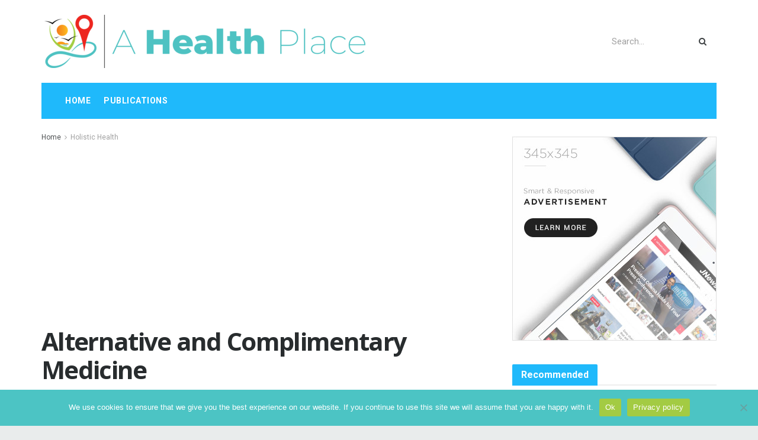

--- FILE ---
content_type: text/html; charset=UTF-8
request_url: https://ahealthplace.com/alternative-and-complimentary-medicine-2
body_size: 37851
content:
<!doctype html>
<!--[if lt IE 7]> <html class="no-js lt-ie9 lt-ie8 lt-ie7" lang="en-US"> <![endif]-->
<!--[if IE 7]>    <html class="no-js lt-ie9 lt-ie8" lang="en-US"> <![endif]-->
<!--[if IE 8]>    <html class="no-js lt-ie9" lang="en-US"> <![endif]-->
<!--[if IE 9]>    <html class="no-js lt-ie10" lang="en-US"> <![endif]-->
<!--[if gt IE 8]><!--> <html class="no-js" lang="en-US"> <!--<![endif]-->
<head>
    <meta http-equiv="Content-Type" content="text/html; charset=UTF-8" />
    <meta name='viewport' content='width=device-width, initial-scale=1, user-scalable=yes' />
    <link rel="profile" href="http://gmpg.org/xfn/11" />
    <link rel="pingback" href="https://ahealthplace.com/xmlrpc.php" />
    <meta name="theme-color" content="#1fb9fb">
             <meta name="msapplication-navbutton-color" content="#1fb9fb">
             <meta name="apple-mobile-web-app-status-bar-style" content="#1fb9fb"><meta name='robots' content='index, follow, max-image-preview:large, max-snippet:-1, max-video-preview:-1' />
	<style>img:is([sizes="auto" i], [sizes^="auto," i]) { contain-intrinsic-size: 3000px 1500px }</style>
	<meta property="og:type" content="article">
<meta property="og:title" content="Alternative and Complimentary Medicine">
<meta property="og:site_name" content="A Health Place">
<meta property="og:description" content="Alternative and Complimentary Medicine  Alternative and Complimentary Medicine (CAM) refers to a range of healthcare practices, products, and therapies that">
<meta property="og:url" content="https://ahealthplace.com/alternative-and-complimentary-medicine-2">
<meta property="og:locale" content="en_US">
<meta property="og:image" content="https://ahealthplace.com/wp-content/uploads/2023/02/two-osteopaths-doing-a-patient-evaluation-2021-08-27-19-27-31-utc-scaled.jpg">
<meta property="og:image:height" content="1750">
<meta property="og:image:width" content="2560">
<meta property="article:published_time" content="2022-02-23T09:00:24-05:00">
<meta property="article:modified_time" content="2023-10-24T04:46:16-05:00">
<meta property="article:section" content="Holistic Health">
<meta property="article:tag" content="acupuncture">
<meta property="article:tag" content="Alternative medicine">
<meta property="article:tag" content="CAM">
<meta property="article:tag" content="chiropractic">
<meta property="article:tag" content="Complimentary medicine">
<meta property="article:tag" content="herbal medicine">
<meta property="article:tag" content="holistic health">
<meta property="article:tag" content="homeopathy">
<meta property="article:tag" content="massage therapy">
<meta property="article:tag" content="Mind-Body Therapies">
<meta name="twitter:card" content="summary_large_image">
<meta name="twitter:title" content="Alternative and Complimentary Medicine">
<meta name="twitter:description" content="Alternative and Complimentary Medicine  Alternative and Complimentary Medicine (CAM) refers to a range of healthcare practices, products, and therapies that">
<meta name="twitter:url" content="https://ahealthplace.com/alternative-and-complimentary-medicine-2">
<meta name="twitter:site" content="">
<meta name="twitter:image" content="https://ahealthplace.com/wp-content/uploads/2023/02/two-osteopaths-doing-a-patient-evaluation-2021-08-27-19-27-31-utc-scaled.jpg">
<meta name="twitter:image:width" content="2560">
<meta name="twitter:image:height" content="1750">
			<script type="text/javascript">
			  var jnews_ajax_url = '/?ajax-request=jnews'
			</script>
			<script type="text/javascript">;window.jnews=window.jnews||{},window.jnews.library=window.jnews.library||{},window.jnews.library=function(){"use strict";var e=this;e.win=window,e.doc=document,e.noop=function(){},e.globalBody=e.doc.getElementsByTagName("body")[0],e.globalBody=e.globalBody?e.globalBody:e.doc,e.win.jnewsDataStorage=e.win.jnewsDataStorage||{_storage:new WeakMap,put:function(e,t,n){this._storage.has(e)||this._storage.set(e,new Map),this._storage.get(e).set(t,n)},get:function(e,t){return this._storage.get(e).get(t)},has:function(e,t){return this._storage.has(e)&&this._storage.get(e).has(t)},remove:function(e,t){var n=this._storage.get(e).delete(t);return 0===!this._storage.get(e).size&&this._storage.delete(e),n}},e.windowWidth=function(){return e.win.innerWidth||e.docEl.clientWidth||e.globalBody.clientWidth},e.windowHeight=function(){return e.win.innerHeight||e.docEl.clientHeight||e.globalBody.clientHeight},e.requestAnimationFrame=e.win.requestAnimationFrame||e.win.webkitRequestAnimationFrame||e.win.mozRequestAnimationFrame||e.win.msRequestAnimationFrame||window.oRequestAnimationFrame||function(e){return setTimeout(e,1e3/60)},e.cancelAnimationFrame=e.win.cancelAnimationFrame||e.win.webkitCancelAnimationFrame||e.win.webkitCancelRequestAnimationFrame||e.win.mozCancelAnimationFrame||e.win.msCancelRequestAnimationFrame||e.win.oCancelRequestAnimationFrame||function(e){clearTimeout(e)},e.classListSupport="classList"in document.createElement("_"),e.hasClass=e.classListSupport?function(e,t){return e.classList.contains(t)}:function(e,t){return e.className.indexOf(t)>=0},e.addClass=e.classListSupport?function(t,n){e.hasClass(t,n)||t.classList.add(n)}:function(t,n){e.hasClass(t,n)||(t.className+=" "+n)},e.removeClass=e.classListSupport?function(t,n){e.hasClass(t,n)&&t.classList.remove(n)}:function(t,n){e.hasClass(t,n)&&(t.className=t.className.replace(n,""))},e.objKeys=function(e){var t=[];for(var n in e)Object.prototype.hasOwnProperty.call(e,n)&&t.push(n);return t},e.isObjectSame=function(e,t){var n=!0;return JSON.stringify(e)!==JSON.stringify(t)&&(n=!1),n},e.extend=function(){for(var e,t,n,o=arguments[0]||{},i=1,a=arguments.length;i<a;i++)if(null!==(e=arguments[i]))for(t in e)o!==(n=e[t])&&void 0!==n&&(o[t]=n);return o},e.dataStorage=e.win.jnewsDataStorage,e.isVisible=function(e){return 0!==e.offsetWidth&&0!==e.offsetHeight||e.getBoundingClientRect().length},e.getHeight=function(e){return e.offsetHeight||e.clientHeight||e.getBoundingClientRect().height},e.getWidth=function(e){return e.offsetWidth||e.clientWidth||e.getBoundingClientRect().width},e.supportsPassive=!1;try{var t=Object.defineProperty({},"passive",{get:function(){e.supportsPassive=!0}});"createEvent"in e.doc?e.win.addEventListener("test",null,t):"fireEvent"in e.doc&&e.win.attachEvent("test",null)}catch(e){}e.passiveOption=!!e.supportsPassive&&{passive:!0},e.setStorage=function(e,t){e="jnews-"+e;var n={expired:Math.floor(((new Date).getTime()+432e5)/1e3)};t=Object.assign(n,t);localStorage.setItem(e,JSON.stringify(t))},e.getStorage=function(e){e="jnews-"+e;var t=localStorage.getItem(e);return null!==t&&0<t.length?JSON.parse(localStorage.getItem(e)):{}},e.expiredStorage=function(){var t,n="jnews-";for(var o in localStorage)o.indexOf(n)>-1&&"undefined"!==(t=e.getStorage(o.replace(n,""))).expired&&t.expired<Math.floor((new Date).getTime()/1e3)&&localStorage.removeItem(o)},e.addEvents=function(t,n,o){for(var i in n){var a=["touchstart","touchmove"].indexOf(i)>=0&&!o&&e.passiveOption;"createEvent"in e.doc?t.addEventListener(i,n[i],a):"fireEvent"in e.doc&&t.attachEvent("on"+i,n[i])}},e.removeEvents=function(t,n){for(var o in n)"createEvent"in e.doc?t.removeEventListener(o,n[o]):"fireEvent"in e.doc&&t.detachEvent("on"+o,n[o])},e.triggerEvents=function(t,n,o){var i;o=o||{detail:null};return"createEvent"in e.doc?(!(i=e.doc.createEvent("CustomEvent")||new CustomEvent(n)).initCustomEvent||i.initCustomEvent(n,!0,!1,o),void t.dispatchEvent(i)):"fireEvent"in e.doc?((i=e.doc.createEventObject()).eventType=n,void t.fireEvent("on"+i.eventType,i)):void 0},e.getParents=function(t,n){void 0===n&&(n=e.doc);for(var o=[],i=t.parentNode,a=!1;!a;)if(i){var r=i;r.querySelectorAll(n).length?a=!0:(o.push(r),i=r.parentNode)}else o=[],a=!0;return o},e.forEach=function(e,t,n){for(var o=0,i=e.length;o<i;o++)t.call(n,e[o],o)},e.getText=function(e){return e.innerText||e.textContent},e.setText=function(e,t){var n="object"==typeof t?t.innerText||t.textContent:t;e.innerText&&(e.innerText=n),e.textContent&&(e.textContent=n)},e.httpBuildQuery=function(t){return e.objKeys(t).reduce(function t(n){var o=arguments.length>1&&void 0!==arguments[1]?arguments[1]:null;return function(i,a){var r=n[a];a=encodeURIComponent(a);var s=o?"".concat(o,"[").concat(a,"]"):a;return null==r||"function"==typeof r?(i.push("".concat(s,"=")),i):["number","boolean","string"].includes(typeof r)?(i.push("".concat(s,"=").concat(encodeURIComponent(r))),i):(i.push(e.objKeys(r).reduce(t(r,s),[]).join("&")),i)}}(t),[]).join("&")},e.get=function(t,n,o,i){return o="function"==typeof o?o:e.noop,e.ajax("GET",t,n,o,i)},e.post=function(t,n,o,i){return o="function"==typeof o?o:e.noop,e.ajax("POST",t,n,o,i)},e.ajax=function(t,n,o,i,a){var r=new XMLHttpRequest,s=n,c=e.httpBuildQuery(o);if(t=-1!=["GET","POST"].indexOf(t)?t:"GET",r.open(t,s+("GET"==t?"?"+c:""),!0),"POST"==t&&r.setRequestHeader("Content-type","application/x-www-form-urlencoded"),r.setRequestHeader("X-Requested-With","XMLHttpRequest"),r.onreadystatechange=function(){4===r.readyState&&200<=r.status&&300>r.status&&"function"==typeof i&&i.call(void 0,r.response)},void 0!==a&&!a){return{xhr:r,send:function(){r.send("POST"==t?c:null)}}}return r.send("POST"==t?c:null),{xhr:r}},e.scrollTo=function(t,n,o){function i(e,t,n){this.start=this.position(),this.change=e-this.start,this.currentTime=0,this.increment=20,this.duration=void 0===n?500:n,this.callback=t,this.finish=!1,this.animateScroll()}return Math.easeInOutQuad=function(e,t,n,o){return(e/=o/2)<1?n/2*e*e+t:-n/2*(--e*(e-2)-1)+t},i.prototype.stop=function(){this.finish=!0},i.prototype.move=function(t){e.doc.documentElement.scrollTop=t,e.globalBody.parentNode.scrollTop=t,e.globalBody.scrollTop=t},i.prototype.position=function(){return e.doc.documentElement.scrollTop||e.globalBody.parentNode.scrollTop||e.globalBody.scrollTop},i.prototype.animateScroll=function(){this.currentTime+=this.increment;var t=Math.easeInOutQuad(this.currentTime,this.start,this.change,this.duration);this.move(t),this.currentTime<this.duration&&!this.finish?e.requestAnimationFrame.call(e.win,this.animateScroll.bind(this)):this.callback&&"function"==typeof this.callback&&this.callback()},new i(t,n,o)},e.unwrap=function(t){var n,o=t;e.forEach(t,(function(e,t){n?n+=e:n=e})),o.replaceWith(n)},e.performance={start:function(e){performance.mark(e+"Start")},stop:function(e){performance.mark(e+"End"),performance.measure(e,e+"Start",e+"End")}},e.fps=function(){var t=0,n=0,o=0;!function(){var i=t=0,a=0,r=0,s=document.getElementById("fpsTable"),c=function(t){void 0===document.getElementsByTagName("body")[0]?e.requestAnimationFrame.call(e.win,(function(){c(t)})):document.getElementsByTagName("body")[0].appendChild(t)};null===s&&((s=document.createElement("div")).style.position="fixed",s.style.top="120px",s.style.left="10px",s.style.width="100px",s.style.height="20px",s.style.border="1px solid black",s.style.fontSize="11px",s.style.zIndex="100000",s.style.backgroundColor="white",s.id="fpsTable",c(s));var l=function(){o++,n=Date.now(),(a=(o/(r=(n-t)/1e3)).toPrecision(2))!=i&&(i=a,s.innerHTML=i+"fps"),1<r&&(t=n,o=0),e.requestAnimationFrame.call(e.win,l)};l()}()},e.instr=function(e,t){for(var n=0;n<t.length;n++)if(-1!==e.toLowerCase().indexOf(t[n].toLowerCase()))return!0},e.winLoad=function(t,n){function o(o){if("complete"===e.doc.readyState||"interactive"===e.doc.readyState)return!o||n?setTimeout(t,n||1):t(o),1}o()||e.addEvents(e.win,{load:o})},e.docReady=function(t,n){function o(o){if("complete"===e.doc.readyState||"interactive"===e.doc.readyState)return!o||n?setTimeout(t,n||1):t(o),1}o()||e.addEvents(e.doc,{DOMContentLoaded:o})},e.fireOnce=function(){e.docReady((function(){e.assets=e.assets||[],e.assets.length&&(e.boot(),e.load_assets())}),50)},e.boot=function(){e.length&&e.doc.querySelectorAll("style[media]").forEach((function(e){"not all"==e.getAttribute("media")&&e.removeAttribute("media")}))},e.create_js=function(t,n){var o=e.doc.createElement("script");switch(o.setAttribute("src",t),n){case"defer":o.setAttribute("defer",!0);break;case"async":o.setAttribute("async",!0);break;case"deferasync":o.setAttribute("defer",!0),o.setAttribute("async",!0)}e.globalBody.appendChild(o)},e.load_assets=function(){"object"==typeof e.assets&&e.forEach(e.assets.slice(0),(function(t,n){var o="";t.defer&&(o+="defer"),t.async&&(o+="async"),e.create_js(t.url,o);var i=e.assets.indexOf(t);i>-1&&e.assets.splice(i,1)})),e.assets=jnewsoption.au_scripts=window.jnewsads=[]},e.setCookie=function(e,t,n){var o="";if(n){var i=new Date;i.setTime(i.getTime()+24*n*60*60*1e3),o="; expires="+i.toUTCString()}document.cookie=e+"="+(t||"")+o+"; path=/"},e.getCookie=function(e){for(var t=e+"=",n=document.cookie.split(";"),o=0;o<n.length;o++){for(var i=n[o];" "==i.charAt(0);)i=i.substring(1,i.length);if(0==i.indexOf(t))return i.substring(t.length,i.length)}return null},e.eraseCookie=function(e){document.cookie=e+"=; Path=/; Expires=Thu, 01 Jan 1970 00:00:01 GMT;"},e.docReady((function(){e.globalBody=e.globalBody==e.doc?e.doc.getElementsByTagName("body")[0]:e.globalBody,e.globalBody=e.globalBody?e.globalBody:e.doc})),e.winLoad((function(){e.winLoad((function(){var t=!1;if(void 0!==window.jnewsadmin)if(void 0!==window.file_version_checker){var n=e.objKeys(window.file_version_checker);n.length?n.forEach((function(e){t||"10.0.4"===window.file_version_checker[e]||(t=!0)})):t=!0}else t=!0;t&&(window.jnewsHelper.getMessage(),window.jnewsHelper.getNotice())}),2500)}))},window.jnews.library=new window.jnews.library;</script>
	<!-- This site is optimized with the Yoast SEO plugin v26.3 - https://yoast.com/wordpress/plugins/seo/ -->
	<title>Alternative and Complimentary Medicine &#8211; A Health Place</title>
	<link rel="canonical" href="https://ahealthplace.com/alternative-and-complimentary-medicine-2" />
	<meta property="og:locale" content="en_US" />
	<meta property="og:type" content="article" />
	<meta property="og:title" content="Alternative and Complimentary Medicine &#8211; A Health Place" />
	<meta property="og:description" content="Alternative and Complimentary Medicine  Alternative and Complimentary Medicine (CAM) refers to a range of healthcare practices, products, and therapies that are not part of conventional Western medicine. The use of CAM has grown in popularity in recent years as more people seek to take a holistic approach to their health and well-being. CAM includes a [&hellip;]" />
	<meta property="og:url" content="https://ahealthplace.com/alternative-and-complimentary-medicine-2" />
	<meta property="og:site_name" content="A Health Place" />
	<meta property="article:publisher" content="https://www.facebook.com/ahealthplace" />
	<meta property="article:published_time" content="2022-02-23T14:00:24+00:00" />
	<meta property="article:modified_time" content="2023-10-24T09:46:16+00:00" />
	<meta property="og:image" content="https://ahealthplace.com/wp-content/uploads/2023/02/two-osteopaths-doing-a-patient-evaluation-2021-08-27-19-27-31-utc-scaled.jpg" />
	<meta property="og:image:width" content="2560" />
	<meta property="og:image:height" content="1750" />
	<meta property="og:image:type" content="image/jpeg" />
	<meta name="author" content="A Health Place" />
	<meta name="twitter:card" content="summary_large_image" />
	<meta name="twitter:label1" content="Written by" />
	<meta name="twitter:data1" content="A Health Place" />
	<meta name="twitter:label2" content="Est. reading time" />
	<meta name="twitter:data2" content="7 minutes" />
	<script type="application/ld+json" class="yoast-schema-graph">{"@context":"https://schema.org","@graph":[{"@type":"Article","@id":"https://ahealthplace.com/alternative-and-complimentary-medicine-2#article","isPartOf":{"@id":"https://ahealthplace.com/alternative-and-complimentary-medicine-2"},"author":{"name":"A Health Place","@id":"https://ahealthplace.com/#/schema/person/48dac5b3e2a839deba30811d6668f574"},"headline":"Alternative and Complimentary Medicine","datePublished":"2022-02-23T14:00:24+00:00","dateModified":"2023-10-24T09:46:16+00:00","mainEntityOfPage":{"@id":"https://ahealthplace.com/alternative-and-complimentary-medicine-2"},"wordCount":1261,"commentCount":0,"publisher":{"@id":"https://ahealthplace.com/#organization"},"image":{"@id":"https://ahealthplace.com/alternative-and-complimentary-medicine-2#primaryimage"},"thumbnailUrl":"https://ahealthplace.com/wp-content/uploads/2023/02/two-osteopaths-doing-a-patient-evaluation-2021-08-27-19-27-31-utc-scaled.jpg","keywords":["acupuncture","Alternative medicine","CAM","chiropractic","Complimentary medicine","herbal medicine","holistic health","homeopathy","massage therapy","Mind-Body Therapies"],"articleSection":["Holistic Health"],"inLanguage":"en-US","potentialAction":[{"@type":"CommentAction","name":"Comment","target":["https://ahealthplace.com/alternative-and-complimentary-medicine-2#respond"]}]},{"@type":"WebPage","@id":"https://ahealthplace.com/alternative-and-complimentary-medicine-2","url":"https://ahealthplace.com/alternative-and-complimentary-medicine-2","name":"Alternative and Complimentary Medicine &#8211; A Health Place","isPartOf":{"@id":"https://ahealthplace.com/#website"},"primaryImageOfPage":{"@id":"https://ahealthplace.com/alternative-and-complimentary-medicine-2#primaryimage"},"image":{"@id":"https://ahealthplace.com/alternative-and-complimentary-medicine-2#primaryimage"},"thumbnailUrl":"https://ahealthplace.com/wp-content/uploads/2023/02/two-osteopaths-doing-a-patient-evaluation-2021-08-27-19-27-31-utc-scaled.jpg","datePublished":"2022-02-23T14:00:24+00:00","dateModified":"2023-10-24T09:46:16+00:00","breadcrumb":{"@id":"https://ahealthplace.com/alternative-and-complimentary-medicine-2#breadcrumb"},"inLanguage":"en-US","potentialAction":[{"@type":"ReadAction","target":["https://ahealthplace.com/alternative-and-complimentary-medicine-2"]}]},{"@type":"ImageObject","inLanguage":"en-US","@id":"https://ahealthplace.com/alternative-and-complimentary-medicine-2#primaryimage","url":"https://ahealthplace.com/wp-content/uploads/2023/02/two-osteopaths-doing-a-patient-evaluation-2021-08-27-19-27-31-utc-scaled.jpg","contentUrl":"https://ahealthplace.com/wp-content/uploads/2023/02/two-osteopaths-doing-a-patient-evaluation-2021-08-27-19-27-31-utc-scaled.jpg","width":2560,"height":1750,"caption":"Two osteopaths doing a patient evaluation on a young woman on an examination couch manipulating her lower back and spine"},{"@type":"BreadcrumbList","@id":"https://ahealthplace.com/alternative-and-complimentary-medicine-2#breadcrumb","itemListElement":[{"@type":"ListItem","position":1,"name":"Home","item":"https://ahealthplace.com/"},{"@type":"ListItem","position":2,"name":"Alternative and Complimentary Medicine"}]},{"@type":"WebSite","@id":"https://ahealthplace.com/#website","url":"https://ahealthplace.com/","name":"A Health Place","description":"Anything Everything Health","publisher":{"@id":"https://ahealthplace.com/#organization"},"potentialAction":[{"@type":"SearchAction","target":{"@type":"EntryPoint","urlTemplate":"https://ahealthplace.com/?s={search_term_string}"},"query-input":{"@type":"PropertyValueSpecification","valueRequired":true,"valueName":"search_term_string"}}],"inLanguage":"en-US"},{"@type":"Organization","@id":"https://ahealthplace.com/#organization","name":"A Health Place","url":"https://ahealthplace.com/","logo":{"@type":"ImageObject","inLanguage":"en-US","@id":"https://ahealthplace.com/#/schema/logo/image/","url":"https://ahealthplace.com/wp-content/uploads/2021/10/Favicon-1.png","contentUrl":"https://ahealthplace.com/wp-content/uploads/2021/10/Favicon-1.png","width":512,"height":512,"caption":"A Health Place"},"image":{"@id":"https://ahealthplace.com/#/schema/logo/image/"},"sameAs":["https://www.facebook.com/ahealthplace"]},{"@type":"Person","@id":"https://ahealthplace.com/#/schema/person/48dac5b3e2a839deba30811d6668f574","name":"A Health Place","image":{"@type":"ImageObject","inLanguage":"en-US","@id":"https://ahealthplace.com/#/schema/person/image/","url":"https://secure.gravatar.com/avatar/44761b1cf98d3440bbe4a0142d6e53d998a0d5a0c36668fd781e19afbaa4f2ab?s=96&d=mm&r=g","contentUrl":"https://secure.gravatar.com/avatar/44761b1cf98d3440bbe4a0142d6e53d998a0d5a0c36668fd781e19afbaa4f2ab?s=96&d=mm&r=g","caption":"A Health Place"},"url":"https://ahealthplace.com/author/ahealthplace"}]}</script>
	<!-- / Yoast SEO plugin. -->


<link rel='dns-prefetch' href='//stats.wp.com' />
<link rel='dns-prefetch' href='//fonts.googleapis.com' />
<link rel='dns-prefetch' href='//www.googletagmanager.com' />
<link rel='preconnect' href='//c0.wp.com' />
<link rel='preconnect' href='https://fonts.gstatic.com' />
<link rel="alternate" type="application/rss+xml" title="A Health Place &raquo; Feed" href="https://ahealthplace.com/feed" />
<link rel="alternate" type="application/rss+xml" title="A Health Place &raquo; Comments Feed" href="https://ahealthplace.com/comments/feed" />
<link rel="alternate" type="application/rss+xml" title="A Health Place &raquo; Alternative and Complimentary Medicine Comments Feed" href="https://ahealthplace.com/alternative-and-complimentary-medicine-2/feed" />
<link rel="alternate" type="application/rss+xml" title="A Health Place &raquo; Stories Feed" href="https://ahealthplace.com/web-stories/feed/"><script type="text/javascript">
/* <![CDATA[ */
window._wpemojiSettings = {"baseUrl":"https:\/\/s.w.org\/images\/core\/emoji\/16.0.1\/72x72\/","ext":".png","svgUrl":"https:\/\/s.w.org\/images\/core\/emoji\/16.0.1\/svg\/","svgExt":".svg","source":{"concatemoji":"https:\/\/ahealthplace.com\/wp-includes\/js\/wp-emoji-release.min.js?ver=6.8.3"}};
/*! This file is auto-generated */
!function(s,n){var o,i,e;function c(e){try{var t={supportTests:e,timestamp:(new Date).valueOf()};sessionStorage.setItem(o,JSON.stringify(t))}catch(e){}}function p(e,t,n){e.clearRect(0,0,e.canvas.width,e.canvas.height),e.fillText(t,0,0);var t=new Uint32Array(e.getImageData(0,0,e.canvas.width,e.canvas.height).data),a=(e.clearRect(0,0,e.canvas.width,e.canvas.height),e.fillText(n,0,0),new Uint32Array(e.getImageData(0,0,e.canvas.width,e.canvas.height).data));return t.every(function(e,t){return e===a[t]})}function u(e,t){e.clearRect(0,0,e.canvas.width,e.canvas.height),e.fillText(t,0,0);for(var n=e.getImageData(16,16,1,1),a=0;a<n.data.length;a++)if(0!==n.data[a])return!1;return!0}function f(e,t,n,a){switch(t){case"flag":return n(e,"\ud83c\udff3\ufe0f\u200d\u26a7\ufe0f","\ud83c\udff3\ufe0f\u200b\u26a7\ufe0f")?!1:!n(e,"\ud83c\udde8\ud83c\uddf6","\ud83c\udde8\u200b\ud83c\uddf6")&&!n(e,"\ud83c\udff4\udb40\udc67\udb40\udc62\udb40\udc65\udb40\udc6e\udb40\udc67\udb40\udc7f","\ud83c\udff4\u200b\udb40\udc67\u200b\udb40\udc62\u200b\udb40\udc65\u200b\udb40\udc6e\u200b\udb40\udc67\u200b\udb40\udc7f");case"emoji":return!a(e,"\ud83e\udedf")}return!1}function g(e,t,n,a){var r="undefined"!=typeof WorkerGlobalScope&&self instanceof WorkerGlobalScope?new OffscreenCanvas(300,150):s.createElement("canvas"),o=r.getContext("2d",{willReadFrequently:!0}),i=(o.textBaseline="top",o.font="600 32px Arial",{});return e.forEach(function(e){i[e]=t(o,e,n,a)}),i}function t(e){var t=s.createElement("script");t.src=e,t.defer=!0,s.head.appendChild(t)}"undefined"!=typeof Promise&&(o="wpEmojiSettingsSupports",i=["flag","emoji"],n.supports={everything:!0,everythingExceptFlag:!0},e=new Promise(function(e){s.addEventListener("DOMContentLoaded",e,{once:!0})}),new Promise(function(t){var n=function(){try{var e=JSON.parse(sessionStorage.getItem(o));if("object"==typeof e&&"number"==typeof e.timestamp&&(new Date).valueOf()<e.timestamp+604800&&"object"==typeof e.supportTests)return e.supportTests}catch(e){}return null}();if(!n){if("undefined"!=typeof Worker&&"undefined"!=typeof OffscreenCanvas&&"undefined"!=typeof URL&&URL.createObjectURL&&"undefined"!=typeof Blob)try{var e="postMessage("+g.toString()+"("+[JSON.stringify(i),f.toString(),p.toString(),u.toString()].join(",")+"));",a=new Blob([e],{type:"text/javascript"}),r=new Worker(URL.createObjectURL(a),{name:"wpTestEmojiSupports"});return void(r.onmessage=function(e){c(n=e.data),r.terminate(),t(n)})}catch(e){}c(n=g(i,f,p,u))}t(n)}).then(function(e){for(var t in e)n.supports[t]=e[t],n.supports.everything=n.supports.everything&&n.supports[t],"flag"!==t&&(n.supports.everythingExceptFlag=n.supports.everythingExceptFlag&&n.supports[t]);n.supports.everythingExceptFlag=n.supports.everythingExceptFlag&&!n.supports.flag,n.DOMReady=!1,n.readyCallback=function(){n.DOMReady=!0}}).then(function(){return e}).then(function(){var e;n.supports.everything||(n.readyCallback(),(e=n.source||{}).concatemoji?t(e.concatemoji):e.wpemoji&&e.twemoji&&(t(e.twemoji),t(e.wpemoji)))}))}((window,document),window._wpemojiSettings);
/* ]]> */
</script>
<link rel='stylesheet' id='jetpack_related-posts-css' href='https://c0.wp.com/p/jetpack/15.2/modules/related-posts/related-posts.css' type='text/css' media='all' />
<style id='wp-emoji-styles-inline-css' type='text/css'>

	img.wp-smiley, img.emoji {
		display: inline !important;
		border: none !important;
		box-shadow: none !important;
		height: 1em !important;
		width: 1em !important;
		margin: 0 0.07em !important;
		vertical-align: -0.1em !important;
		background: none !important;
		padding: 0 !important;
	}
</style>
<link rel='stylesheet' id='wp-block-library-css' href='https://c0.wp.com/c/6.8.3/wp-includes/css/dist/block-library/style.min.css' type='text/css' media='all' />
<style id='classic-theme-styles-inline-css' type='text/css'>
/*! This file is auto-generated */
.wp-block-button__link{color:#fff;background-color:#32373c;border-radius:9999px;box-shadow:none;text-decoration:none;padding:calc(.667em + 2px) calc(1.333em + 2px);font-size:1.125em}.wp-block-file__button{background:#32373c;color:#fff;text-decoration:none}
</style>
<link rel='stylesheet' id='mediaelement-css' href='https://c0.wp.com/c/6.8.3/wp-includes/js/mediaelement/mediaelementplayer-legacy.min.css' type='text/css' media='all' />
<link rel='stylesheet' id='wp-mediaelement-css' href='https://c0.wp.com/c/6.8.3/wp-includes/js/mediaelement/wp-mediaelement.min.css' type='text/css' media='all' />
<style id='jetpack-sharing-buttons-style-inline-css' type='text/css'>
.jetpack-sharing-buttons__services-list{display:flex;flex-direction:row;flex-wrap:wrap;gap:0;list-style-type:none;margin:5px;padding:0}.jetpack-sharing-buttons__services-list.has-small-icon-size{font-size:12px}.jetpack-sharing-buttons__services-list.has-normal-icon-size{font-size:16px}.jetpack-sharing-buttons__services-list.has-large-icon-size{font-size:24px}.jetpack-sharing-buttons__services-list.has-huge-icon-size{font-size:36px}@media print{.jetpack-sharing-buttons__services-list{display:none!important}}.editor-styles-wrapper .wp-block-jetpack-sharing-buttons{gap:0;padding-inline-start:0}ul.jetpack-sharing-buttons__services-list.has-background{padding:1.25em 2.375em}
</style>
<style id='global-styles-inline-css' type='text/css'>
:root{--wp--preset--aspect-ratio--square: 1;--wp--preset--aspect-ratio--4-3: 4/3;--wp--preset--aspect-ratio--3-4: 3/4;--wp--preset--aspect-ratio--3-2: 3/2;--wp--preset--aspect-ratio--2-3: 2/3;--wp--preset--aspect-ratio--16-9: 16/9;--wp--preset--aspect-ratio--9-16: 9/16;--wp--preset--color--black: #000000;--wp--preset--color--cyan-bluish-gray: #abb8c3;--wp--preset--color--white: #ffffff;--wp--preset--color--pale-pink: #f78da7;--wp--preset--color--vivid-red: #cf2e2e;--wp--preset--color--luminous-vivid-orange: #ff6900;--wp--preset--color--luminous-vivid-amber: #fcb900;--wp--preset--color--light-green-cyan: #7bdcb5;--wp--preset--color--vivid-green-cyan: #00d084;--wp--preset--color--pale-cyan-blue: #8ed1fc;--wp--preset--color--vivid-cyan-blue: #0693e3;--wp--preset--color--vivid-purple: #9b51e0;--wp--preset--gradient--vivid-cyan-blue-to-vivid-purple: linear-gradient(135deg,rgba(6,147,227,1) 0%,rgb(155,81,224) 100%);--wp--preset--gradient--light-green-cyan-to-vivid-green-cyan: linear-gradient(135deg,rgb(122,220,180) 0%,rgb(0,208,130) 100%);--wp--preset--gradient--luminous-vivid-amber-to-luminous-vivid-orange: linear-gradient(135deg,rgba(252,185,0,1) 0%,rgba(255,105,0,1) 100%);--wp--preset--gradient--luminous-vivid-orange-to-vivid-red: linear-gradient(135deg,rgba(255,105,0,1) 0%,rgb(207,46,46) 100%);--wp--preset--gradient--very-light-gray-to-cyan-bluish-gray: linear-gradient(135deg,rgb(238,238,238) 0%,rgb(169,184,195) 100%);--wp--preset--gradient--cool-to-warm-spectrum: linear-gradient(135deg,rgb(74,234,220) 0%,rgb(151,120,209) 20%,rgb(207,42,186) 40%,rgb(238,44,130) 60%,rgb(251,105,98) 80%,rgb(254,248,76) 100%);--wp--preset--gradient--blush-light-purple: linear-gradient(135deg,rgb(255,206,236) 0%,rgb(152,150,240) 100%);--wp--preset--gradient--blush-bordeaux: linear-gradient(135deg,rgb(254,205,165) 0%,rgb(254,45,45) 50%,rgb(107,0,62) 100%);--wp--preset--gradient--luminous-dusk: linear-gradient(135deg,rgb(255,203,112) 0%,rgb(199,81,192) 50%,rgb(65,88,208) 100%);--wp--preset--gradient--pale-ocean: linear-gradient(135deg,rgb(255,245,203) 0%,rgb(182,227,212) 50%,rgb(51,167,181) 100%);--wp--preset--gradient--electric-grass: linear-gradient(135deg,rgb(202,248,128) 0%,rgb(113,206,126) 100%);--wp--preset--gradient--midnight: linear-gradient(135deg,rgb(2,3,129) 0%,rgb(40,116,252) 100%);--wp--preset--font-size--small: 13px;--wp--preset--font-size--medium: 20px;--wp--preset--font-size--large: 36px;--wp--preset--font-size--x-large: 42px;--wp--preset--spacing--20: 0.44rem;--wp--preset--spacing--30: 0.67rem;--wp--preset--spacing--40: 1rem;--wp--preset--spacing--50: 1.5rem;--wp--preset--spacing--60: 2.25rem;--wp--preset--spacing--70: 3.38rem;--wp--preset--spacing--80: 5.06rem;--wp--preset--shadow--natural: 6px 6px 9px rgba(0, 0, 0, 0.2);--wp--preset--shadow--deep: 12px 12px 50px rgba(0, 0, 0, 0.4);--wp--preset--shadow--sharp: 6px 6px 0px rgba(0, 0, 0, 0.2);--wp--preset--shadow--outlined: 6px 6px 0px -3px rgba(255, 255, 255, 1), 6px 6px rgba(0, 0, 0, 1);--wp--preset--shadow--crisp: 6px 6px 0px rgba(0, 0, 0, 1);}:where(.is-layout-flex){gap: 0.5em;}:where(.is-layout-grid){gap: 0.5em;}body .is-layout-flex{display: flex;}.is-layout-flex{flex-wrap: wrap;align-items: center;}.is-layout-flex > :is(*, div){margin: 0;}body .is-layout-grid{display: grid;}.is-layout-grid > :is(*, div){margin: 0;}:where(.wp-block-columns.is-layout-flex){gap: 2em;}:where(.wp-block-columns.is-layout-grid){gap: 2em;}:where(.wp-block-post-template.is-layout-flex){gap: 1.25em;}:where(.wp-block-post-template.is-layout-grid){gap: 1.25em;}.has-black-color{color: var(--wp--preset--color--black) !important;}.has-cyan-bluish-gray-color{color: var(--wp--preset--color--cyan-bluish-gray) !important;}.has-white-color{color: var(--wp--preset--color--white) !important;}.has-pale-pink-color{color: var(--wp--preset--color--pale-pink) !important;}.has-vivid-red-color{color: var(--wp--preset--color--vivid-red) !important;}.has-luminous-vivid-orange-color{color: var(--wp--preset--color--luminous-vivid-orange) !important;}.has-luminous-vivid-amber-color{color: var(--wp--preset--color--luminous-vivid-amber) !important;}.has-light-green-cyan-color{color: var(--wp--preset--color--light-green-cyan) !important;}.has-vivid-green-cyan-color{color: var(--wp--preset--color--vivid-green-cyan) !important;}.has-pale-cyan-blue-color{color: var(--wp--preset--color--pale-cyan-blue) !important;}.has-vivid-cyan-blue-color{color: var(--wp--preset--color--vivid-cyan-blue) !important;}.has-vivid-purple-color{color: var(--wp--preset--color--vivid-purple) !important;}.has-black-background-color{background-color: var(--wp--preset--color--black) !important;}.has-cyan-bluish-gray-background-color{background-color: var(--wp--preset--color--cyan-bluish-gray) !important;}.has-white-background-color{background-color: var(--wp--preset--color--white) !important;}.has-pale-pink-background-color{background-color: var(--wp--preset--color--pale-pink) !important;}.has-vivid-red-background-color{background-color: var(--wp--preset--color--vivid-red) !important;}.has-luminous-vivid-orange-background-color{background-color: var(--wp--preset--color--luminous-vivid-orange) !important;}.has-luminous-vivid-amber-background-color{background-color: var(--wp--preset--color--luminous-vivid-amber) !important;}.has-light-green-cyan-background-color{background-color: var(--wp--preset--color--light-green-cyan) !important;}.has-vivid-green-cyan-background-color{background-color: var(--wp--preset--color--vivid-green-cyan) !important;}.has-pale-cyan-blue-background-color{background-color: var(--wp--preset--color--pale-cyan-blue) !important;}.has-vivid-cyan-blue-background-color{background-color: var(--wp--preset--color--vivid-cyan-blue) !important;}.has-vivid-purple-background-color{background-color: var(--wp--preset--color--vivid-purple) !important;}.has-black-border-color{border-color: var(--wp--preset--color--black) !important;}.has-cyan-bluish-gray-border-color{border-color: var(--wp--preset--color--cyan-bluish-gray) !important;}.has-white-border-color{border-color: var(--wp--preset--color--white) !important;}.has-pale-pink-border-color{border-color: var(--wp--preset--color--pale-pink) !important;}.has-vivid-red-border-color{border-color: var(--wp--preset--color--vivid-red) !important;}.has-luminous-vivid-orange-border-color{border-color: var(--wp--preset--color--luminous-vivid-orange) !important;}.has-luminous-vivid-amber-border-color{border-color: var(--wp--preset--color--luminous-vivid-amber) !important;}.has-light-green-cyan-border-color{border-color: var(--wp--preset--color--light-green-cyan) !important;}.has-vivid-green-cyan-border-color{border-color: var(--wp--preset--color--vivid-green-cyan) !important;}.has-pale-cyan-blue-border-color{border-color: var(--wp--preset--color--pale-cyan-blue) !important;}.has-vivid-cyan-blue-border-color{border-color: var(--wp--preset--color--vivid-cyan-blue) !important;}.has-vivid-purple-border-color{border-color: var(--wp--preset--color--vivid-purple) !important;}.has-vivid-cyan-blue-to-vivid-purple-gradient-background{background: var(--wp--preset--gradient--vivid-cyan-blue-to-vivid-purple) !important;}.has-light-green-cyan-to-vivid-green-cyan-gradient-background{background: var(--wp--preset--gradient--light-green-cyan-to-vivid-green-cyan) !important;}.has-luminous-vivid-amber-to-luminous-vivid-orange-gradient-background{background: var(--wp--preset--gradient--luminous-vivid-amber-to-luminous-vivid-orange) !important;}.has-luminous-vivid-orange-to-vivid-red-gradient-background{background: var(--wp--preset--gradient--luminous-vivid-orange-to-vivid-red) !important;}.has-very-light-gray-to-cyan-bluish-gray-gradient-background{background: var(--wp--preset--gradient--very-light-gray-to-cyan-bluish-gray) !important;}.has-cool-to-warm-spectrum-gradient-background{background: var(--wp--preset--gradient--cool-to-warm-spectrum) !important;}.has-blush-light-purple-gradient-background{background: var(--wp--preset--gradient--blush-light-purple) !important;}.has-blush-bordeaux-gradient-background{background: var(--wp--preset--gradient--blush-bordeaux) !important;}.has-luminous-dusk-gradient-background{background: var(--wp--preset--gradient--luminous-dusk) !important;}.has-pale-ocean-gradient-background{background: var(--wp--preset--gradient--pale-ocean) !important;}.has-electric-grass-gradient-background{background: var(--wp--preset--gradient--electric-grass) !important;}.has-midnight-gradient-background{background: var(--wp--preset--gradient--midnight) !important;}.has-small-font-size{font-size: var(--wp--preset--font-size--small) !important;}.has-medium-font-size{font-size: var(--wp--preset--font-size--medium) !important;}.has-large-font-size{font-size: var(--wp--preset--font-size--large) !important;}.has-x-large-font-size{font-size: var(--wp--preset--font-size--x-large) !important;}
:where(.wp-block-post-template.is-layout-flex){gap: 1.25em;}:where(.wp-block-post-template.is-layout-grid){gap: 1.25em;}
:where(.wp-block-columns.is-layout-flex){gap: 2em;}:where(.wp-block-columns.is-layout-grid){gap: 2em;}
:root :where(.wp-block-pullquote){font-size: 1.5em;line-height: 1.6;}
</style>
<link rel='stylesheet' id='contact-form-7-css' href='https://ahealthplace.com/wp-content/plugins/contact-form-7/includes/css/styles.css?ver=6.1.3' type='text/css' media='all' />
<link rel='stylesheet' id='cookie-notice-front-css' href='https://ahealthplace.com/wp-content/plugins/cookie-notice/css/front.min.css?ver=2.5.8' type='text/css' media='all' />
<link rel='stylesheet' id='jnews-parent-style-css' href='https://ahealthplace.com/wp-content/themes/jnews/style.css?ver=6.8.3' type='text/css' media='all' />
<link rel='stylesheet' id='js_composer_front-css' href='https://ahealthplace.com/wp-content/plugins/js_composer/assets/css/js_composer.min.css?ver=7.8' type='text/css' media='all' />
<link rel='stylesheet' id='uacf7-frontend-style-css' href='https://ahealthplace.com/wp-content/plugins/ultimate-addons-for-contact-form-7/assets/css/uacf7-frontend.css?ver=6.8.3' type='text/css' media='all' />
<link rel='stylesheet' id='uacf7-form-style-css' href='https://ahealthplace.com/wp-content/plugins/ultimate-addons-for-contact-form-7/assets/css/form-style.css?ver=6.8.3' type='text/css' media='all' />
<link rel='stylesheet' id='uacf7-column-css' href='https://ahealthplace.com/wp-content/plugins/ultimate-addons-for-contact-form-7/addons/column/grid/columns.css?ver=6.8.3' type='text/css' media='all' />
<link rel='stylesheet' id='jeg_customizer_font-css' href='//fonts.googleapis.com/css?family=Roboto%3Aregular%2C700%2Citalic%2C700italic%7COpen+Sans%3Aregular%2C700&#038;display=swap&#038;ver=1.3.0' type='text/css' media='all' />
<link rel='stylesheet' id='jnews-frontend-css' href='https://ahealthplace.com/wp-content/themes/jnews/assets/dist/frontend.min.css?ver=1.0.0' type='text/css' media='all' />
<link rel='stylesheet' id='jnews-js-composer-css' href='https://ahealthplace.com/wp-content/themes/jnews/assets/css/js-composer-frontend.css?ver=1.0.0' type='text/css' media='all' />
<link rel='stylesheet' id='jnews-style-css' href='https://ahealthplace.com/wp-content/themes/jnews-child/style.css?ver=1.0.0' type='text/css' media='all' />
<link rel='stylesheet' id='jnews-darkmode-css' href='https://ahealthplace.com/wp-content/themes/jnews/assets/css/darkmode.css?ver=1.0.0' type='text/css' media='all' />
<link rel='stylesheet' id='jnews-scheme-css' href='https://ahealthplace.com/wp-content/themes/jnews/data/import/health/scheme.css?ver=1.0.0' type='text/css' media='all' />
<link rel='stylesheet' id='jnews-select-share-css' href='https://ahealthplace.com/wp-content/plugins/jnews-social-share/assets/css/plugin.css' type='text/css' media='all' />
<script type="text/javascript" id="jetpack_related-posts-js-extra">
/* <![CDATA[ */
var related_posts_js_options = {"post_heading":"h4"};
/* ]]> */
</script>
<script type="text/javascript" src="https://c0.wp.com/p/jetpack/15.2/_inc/build/related-posts/related-posts.min.js" id="jetpack_related-posts-js"></script>
<script type="text/javascript" id="cookie-notice-front-js-before">
/* <![CDATA[ */
var cnArgs = {"ajaxUrl":"https:\/\/ahealthplace.com\/wp-admin\/admin-ajax.php","nonce":"77f8249de1","hideEffect":"fade","position":"bottom","onScroll":false,"onScrollOffset":100,"onClick":false,"cookieName":"cookie_notice_accepted","cookieTime":2592000,"cookieTimeRejected":2592000,"globalCookie":false,"redirection":false,"cache":true,"revokeCookies":false,"revokeCookiesOpt":"automatic"};
/* ]]> */
</script>
<script type="text/javascript" src="https://ahealthplace.com/wp-content/plugins/cookie-notice/js/front.min.js?ver=2.5.8" id="cookie-notice-front-js"></script>
<script type="text/javascript" src="https://c0.wp.com/c/6.8.3/wp-includes/js/jquery/jquery.min.js" id="jquery-core-js"></script>
<script type="text/javascript" src="https://c0.wp.com/c/6.8.3/wp-includes/js/jquery/jquery-migrate.min.js" id="jquery-migrate-js"></script>
<script></script><link rel="https://api.w.org/" href="https://ahealthplace.com/wp-json/" /><link rel="alternate" title="JSON" type="application/json" href="https://ahealthplace.com/wp-json/wp/v2/posts/32695" /><link rel="EditURI" type="application/rsd+xml" title="RSD" href="https://ahealthplace.com/xmlrpc.php?rsd" />
<meta name="generator" content="WordPress 6.8.3" />
<link rel='shortlink' href='https://ahealthplace.com/?p=32695' />
<link rel="alternate" title="oEmbed (JSON)" type="application/json+oembed" href="https://ahealthplace.com/wp-json/oembed/1.0/embed?url=https%3A%2F%2Fahealthplace.com%2Falternative-and-complimentary-medicine-2" />
<link rel="alternate" title="oEmbed (XML)" type="text/xml+oembed" href="https://ahealthplace.com/wp-json/oembed/1.0/embed?url=https%3A%2F%2Fahealthplace.com%2Falternative-and-complimentary-medicine-2&#038;format=xml" />
<meta name="generator" content="Site Kit by Google 1.165.0" /><!-- MicroSoft Clarity -->
<script type="text/javascript">
    (function(c,l,a,r,i,t,y){
        c[a]=c[a]||function(){(c[a].q=c[a].q||[]).push(arguments)};
        t=l.createElement(r);t.async=1;t.src="https://www.clarity.ms/tag/"+i;
        y=l.getElementsByTagName(r)[0];y.parentNode.insertBefore(t,y);
    })(window, document, "clarity", "script", "lbb91j2ms4");
</script>


<!-- Google Analytics -->

<!-- Google tag (gtag.js) -->
<script async src="https://www.googletagmanager.com/gtag/js?id=G-7TJNK9WKYK"></script>
<script>
  window.dataLayer = window.dataLayer || [];
  function gtag(){dataLayer.push(arguments);}
  gtag('js', new Date());

  gtag('config', 'G-7TJNK9WKYK');
</script>

<!-- Google search console -->
<meta name="google-site-verification" content="Leh-wEcgim8QsgPKFj5CKf_vswQantySieCcgOxyv9Q" />
<meta name="identifier.issn" content="3066-5000 (Online)">

<script async src="https://pagead2.googlesyndication.com/pagead/js/adsbygoogle.js?client=ca-pub-9048723765319602"
     crossorigin="anonymous"></script>		<script type="text/javascript">
				(function(c,l,a,r,i,t,y){
					c[a]=c[a]||function(){(c[a].q=c[a].q||[]).push(arguments)};t=l.createElement(r);t.async=1;
					t.src="https://www.clarity.ms/tag/"+i+"?ref=wordpress";y=l.getElementsByTagName(r)[0];y.parentNode.insertBefore(t,y);
				})(window, document, "clarity", "script", "9gckalav27");
		</script>
			<style>img#wpstats{display:none}</style>
		<meta name="generator" content="Powered by WPBakery Page Builder - drag and drop page builder for WordPress."/>
<script type='application/ld+json'>{"@context":"http:\/\/schema.org","@type":"Organization","@id":"https:\/\/ahealthplace.com\/#organization","url":"https:\/\/ahealthplace.com\/","name":"A Health Place","logo":{"@type":"ImageObject","url":"https:\/\/ahealthplace.com\/wp-content\/uploads\/2021\/10\/Favicon-1.png"},"sameAs":["http:\/\/facebook.com","http:\/\/twitter.com","http:\/\/plus.google.com","http:\/\/pinterest.com","#","#"],"contactPoint":{"@type":"ContactPoint","telephone":"+1-678-888-8324","contactType":"technical support","areaServed":["US"," CA"]}}</script>
<script type='application/ld+json'>{"@context":"http:\/\/schema.org","@type":"WebSite","@id":"https:\/\/ahealthplace.com\/#website","url":"https:\/\/ahealthplace.com\/","name":"A Health Place","potentialAction":{"@type":"SearchAction","target":"https:\/\/ahealthplace.com\/?s={search_term_string}","query-input":"required name=search_term_string"}}</script>
<link rel="icon" href="https://ahealthplace.com/wp-content/uploads/2021/10/cropped-Favicon-1-32x32.png" sizes="32x32" />
<link rel="icon" href="https://ahealthplace.com/wp-content/uploads/2021/10/cropped-Favicon-1-192x192.png" sizes="192x192" />
<link rel="apple-touch-icon" href="https://ahealthplace.com/wp-content/uploads/2021/10/cropped-Favicon-1-180x180.png" />
<meta name="msapplication-TileImage" content="https://ahealthplace.com/wp-content/uploads/2021/10/cropped-Favicon-1-270x270.png" />
<style id="jeg_dynamic_css" type="text/css" data-type="jeg_custom-css">body.jnews { background-color : #e9ecec; } body { --j-body-color : #4f5254; --j-accent-color : #1fb9fb; --j-alt-color : #c4cccc; --j-heading-color : #282c2e; } body,.jeg_newsfeed_list .tns-outer .tns-controls button,.jeg_filter_button,.owl-carousel .owl-nav div,.jeg_readmore,.jeg_hero_style_7 .jeg_post_meta a,.widget_calendar thead th,.widget_calendar tfoot a,.jeg_socialcounter a,.entry-header .jeg_meta_like a,.entry-header .jeg_meta_comment a,.entry-header .jeg_meta_donation a,.entry-header .jeg_meta_bookmark a,.entry-content tbody tr:hover,.entry-content th,.jeg_splitpost_nav li:hover a,#breadcrumbs a,.jeg_author_socials a:hover,.jeg_footer_content a,.jeg_footer_bottom a,.jeg_cartcontent,.woocommerce .woocommerce-breadcrumb a { color : #4f5254; } a, .jeg_menu_style_5>li>a:hover, .jeg_menu_style_5>li.sfHover>a, .jeg_menu_style_5>li.current-menu-item>a, .jeg_menu_style_5>li.current-menu-ancestor>a, .jeg_navbar .jeg_menu:not(.jeg_main_menu)>li>a:hover, .jeg_midbar .jeg_menu:not(.jeg_main_menu)>li>a:hover, .jeg_side_tabs li.active, .jeg_block_heading_5 strong, .jeg_block_heading_6 strong, .jeg_block_heading_7 strong, .jeg_block_heading_8 strong, .jeg_subcat_list li a:hover, .jeg_subcat_list li button:hover, .jeg_pl_lg_7 .jeg_thumb .jeg_post_category a, .jeg_pl_xs_2:before, .jeg_pl_xs_4 .jeg_postblock_content:before, .jeg_postblock .jeg_post_title a:hover, .jeg_hero_style_6 .jeg_post_title a:hover, .jeg_sidefeed .jeg_pl_xs_3 .jeg_post_title a:hover, .widget_jnews_popular .jeg_post_title a:hover, .jeg_meta_author a, .widget_archive li a:hover, .widget_pages li a:hover, .widget_meta li a:hover, .widget_recent_entries li a:hover, .widget_rss li a:hover, .widget_rss cite, .widget_categories li a:hover, .widget_categories li.current-cat>a, #breadcrumbs a:hover, .jeg_share_count .counts, .commentlist .bypostauthor>.comment-body>.comment-author>.fn, span.required, .jeg_review_title, .bestprice .price, .authorlink a:hover, .jeg_vertical_playlist .jeg_video_playlist_play_icon, .jeg_vertical_playlist .jeg_video_playlist_item.active .jeg_video_playlist_thumbnail:before, .jeg_horizontal_playlist .jeg_video_playlist_play, .woocommerce li.product .pricegroup .button, .widget_display_forums li a:hover, .widget_display_topics li:before, .widget_display_replies li:before, .widget_display_views li:before, .bbp-breadcrumb a:hover, .jeg_mobile_menu li.sfHover>a, .jeg_mobile_menu li a:hover, .split-template-6 .pagenum, .jeg_mobile_menu_style_5>li>a:hover, .jeg_mobile_menu_style_5>li.sfHover>a, .jeg_mobile_menu_style_5>li.current-menu-item>a, .jeg_mobile_menu_style_5>li.current-menu-ancestor>a, .jeg_mobile_menu.jeg_menu_dropdown li.open > div > a { color : #1fb9fb; } .jeg_menu_style_1>li>a:before, .jeg_menu_style_2>li>a:before, .jeg_menu_style_3>li>a:before, .jeg_side_toggle, .jeg_slide_caption .jeg_post_category a, .jeg_slider_type_1_wrapper .tns-controls button.tns-next, .jeg_block_heading_1 .jeg_block_title span, .jeg_block_heading_2 .jeg_block_title span, .jeg_block_heading_3, .jeg_block_heading_4 .jeg_block_title span, .jeg_block_heading_6:after, .jeg_pl_lg_box .jeg_post_category a, .jeg_pl_md_box .jeg_post_category a, .jeg_readmore:hover, .jeg_thumb .jeg_post_category a, .jeg_block_loadmore a:hover, .jeg_postblock.alt .jeg_block_loadmore a:hover, .jeg_block_loadmore a.active, .jeg_postblock_carousel_2 .jeg_post_category a, .jeg_heroblock .jeg_post_category a, .jeg_pagenav_1 .page_number.active, .jeg_pagenav_1 .page_number.active:hover, input[type="submit"], .btn, .button, .widget_tag_cloud a:hover, .popularpost_item:hover .jeg_post_title a:before, .jeg_splitpost_4 .page_nav, .jeg_splitpost_5 .page_nav, .jeg_post_via a:hover, .jeg_post_source a:hover, .jeg_post_tags a:hover, .comment-reply-title small a:before, .comment-reply-title small a:after, .jeg_storelist .productlink, .authorlink li.active a:before, .jeg_footer.dark .socials_widget:not(.nobg) a:hover .fa, div.jeg_breakingnews_title, .jeg_overlay_slider_bottom_wrapper .tns-controls button, .jeg_overlay_slider_bottom_wrapper .tns-controls button:hover, .jeg_vertical_playlist .jeg_video_playlist_current, .woocommerce span.onsale, .woocommerce #respond input#submit:hover, .woocommerce a.button:hover, .woocommerce button.button:hover, .woocommerce input.button:hover, .woocommerce #respond input#submit.alt, .woocommerce a.button.alt, .woocommerce button.button.alt, .woocommerce input.button.alt, .jeg_popup_post .caption, .jeg_footer.dark input[type="submit"], .jeg_footer.dark .btn, .jeg_footer.dark .button, .footer_widget.widget_tag_cloud a:hover, .jeg_inner_content .content-inner .jeg_post_category a:hover, #buddypress .standard-form button, #buddypress a.button, #buddypress input[type="submit"], #buddypress input[type="button"], #buddypress input[type="reset"], #buddypress ul.button-nav li a, #buddypress .generic-button a, #buddypress .generic-button button, #buddypress .comment-reply-link, #buddypress a.bp-title-button, #buddypress.buddypress-wrap .members-list li .user-update .activity-read-more a, div#buddypress .standard-form button:hover, div#buddypress a.button:hover, div#buddypress input[type="submit"]:hover, div#buddypress input[type="button"]:hover, div#buddypress input[type="reset"]:hover, div#buddypress ul.button-nav li a:hover, div#buddypress .generic-button a:hover, div#buddypress .generic-button button:hover, div#buddypress .comment-reply-link:hover, div#buddypress a.bp-title-button:hover, div#buddypress.buddypress-wrap .members-list li .user-update .activity-read-more a:hover, #buddypress #item-nav .item-list-tabs ul li a:before, .jeg_inner_content .jeg_meta_container .follow-wrapper a { background-color : #1fb9fb; } .jeg_block_heading_7 .jeg_block_title span, .jeg_readmore:hover, .jeg_block_loadmore a:hover, .jeg_block_loadmore a.active, .jeg_pagenav_1 .page_number.active, .jeg_pagenav_1 .page_number.active:hover, .jeg_pagenav_3 .page_number:hover, .jeg_prevnext_post a:hover h3, .jeg_overlay_slider .jeg_post_category, .jeg_sidefeed .jeg_post.active, .jeg_vertical_playlist.jeg_vertical_playlist .jeg_video_playlist_item.active .jeg_video_playlist_thumbnail img, .jeg_horizontal_playlist .jeg_video_playlist_item.active { border-color : #1fb9fb; } .jeg_tabpost_nav li.active, .woocommerce div.product .woocommerce-tabs ul.tabs li.active, .jeg_mobile_menu_style_1>li.current-menu-item a, .jeg_mobile_menu_style_1>li.current-menu-ancestor a, .jeg_mobile_menu_style_2>li.current-menu-item::after, .jeg_mobile_menu_style_2>li.current-menu-ancestor::after, .jeg_mobile_menu_style_3>li.current-menu-item::before, .jeg_mobile_menu_style_3>li.current-menu-ancestor::before { border-bottom-color : #1fb9fb; } .jeg_post_share .jeg-icon svg { fill : #1fb9fb; } .jeg_post_meta .fa, .jeg_post_meta .jpwt-icon, .entry-header .jeg_post_meta .fa, .jeg_review_stars, .jeg_price_review_list { color : #c4cccc; } .jeg_share_button.share-float.share-monocrhome a { background-color : #c4cccc; } h1,h2,h3,h4,h5,h6,.jeg_post_title a,.entry-header .jeg_post_title,.jeg_hero_style_7 .jeg_post_title a,.jeg_block_title,.jeg_splitpost_bar .current_title,.jeg_video_playlist_title,.gallery-caption,.jeg_push_notification_button>a.button { color : #282c2e; } .split-template-9 .pagenum, .split-template-10 .pagenum, .split-template-11 .pagenum, .split-template-12 .pagenum, .split-template-13 .pagenum, .split-template-15 .pagenum, .split-template-18 .pagenum, .split-template-20 .pagenum, .split-template-19 .current_title span, .split-template-20 .current_title span { background-color : #282c2e; } .jeg_topbar, .jeg_topbar.dark, .jeg_topbar.custom { background : #282c2e; } .jeg_topbar a, .jeg_topbar.dark a { color : #ffffff; } .jeg_header .jeg_bottombar.jeg_navbar,.jeg_bottombar .jeg_nav_icon { height : 61px; } .jeg_header .jeg_bottombar.jeg_navbar, .jeg_header .jeg_bottombar .jeg_main_menu:not(.jeg_menu_style_1) > li > a, .jeg_header .jeg_bottombar .jeg_menu_style_1 > li, .jeg_header .jeg_bottombar .jeg_menu:not(.jeg_main_menu) > li > a { line-height : 61px; } .jeg_header .jeg_bottombar.jeg_navbar_wrapper:not(.jeg_navbar_boxed), .jeg_header .jeg_bottombar.jeg_navbar_boxed .jeg_nav_row { background : #1fb9fb; } .jeg_header_sticky .jeg_navbar_wrapper:not(.jeg_navbar_boxed), .jeg_header_sticky .jeg_navbar_boxed .jeg_nav_row { background : rgba(31,185,251,0.9); } .jeg_stickybar, .jeg_stickybar.dark { border-bottom-width : 0px; } .jeg_mobile_midbar, .jeg_mobile_midbar.dark { background : #0a0a0a; } .jeg_header .socials_widget > a > i.fa:before { color : #f5f5f5; } .jeg_header .socials_widget.nobg > a > i > span.jeg-icon svg { fill : #f5f5f5; } .jeg_header .socials_widget.nobg > a > span.jeg-icon svg { fill : #f5f5f5; } .jeg_header .socials_widget > a > span.jeg-icon svg { fill : #f5f5f5; } .jeg_header .socials_widget > a > i > span.jeg-icon svg { fill : #f5f5f5; } .jeg_navbar_mobile .jeg_search_popup_expand .jeg_search_form .jeg_search_button { color : #9b9b9b; } .jeg_navbar_mobile .jeg_search_wrapper.jeg_search_popup_expand .jeg_search_form .jeg_search_input, .jeg_navbar_mobile .jeg_search_popup_expand .jeg_search_result a, .jeg_navbar_mobile .jeg_search_popup_expand .jeg_search_result .search-link { color : #070707; } .jeg_nav_search { width : 86%; } .jeg_header .jeg_search_no_expand .jeg_search_form .jeg_search_input { background-color : #ffffff; border-color : rgba(255,255,255,0); } .jeg_header .jeg_search_no_expand .jeg_search_form button.jeg_search_button { color : #3b3f41; } .jeg_header .jeg_search_no_expand .jeg_search_form .jeg_search_input::-webkit-input-placeholder { color : #a0a0a0; } .jeg_header .jeg_search_no_expand .jeg_search_form .jeg_search_input:-moz-placeholder { color : #a0a0a0; } .jeg_header .jeg_search_no_expand .jeg_search_form .jeg_search_input::-moz-placeholder { color : #a0a0a0; } .jeg_header .jeg_search_no_expand .jeg_search_form .jeg_search_input:-ms-input-placeholder { color : #a0a0a0; } .jeg_header .jeg_menu.jeg_main_menu > li > a { color : #ffffff; } .jeg_header .jeg_menu.jeg_main_menu > li > a:hover, .jeg_header .jeg_menu.jeg_main_menu > li.sfHover > a, .jeg_header .jeg_menu.jeg_main_menu > li > .sf-with-ul:hover:after, .jeg_header .jeg_menu.jeg_main_menu > li.sfHover > .sf-with-ul:after, .jeg_header .jeg_menu_style_4 > li.current-menu-item > a, .jeg_header .jeg_menu_style_4 > li.current-menu-ancestor > a, .jeg_header .jeg_menu_style_5 > li.current-menu-item > a, .jeg_header .jeg_menu_style_5 > li.current-menu-ancestor > a { color : #ffffff; } .jeg_header .jeg_navbar_wrapper .sf-arrows .sf-with-ul:after { color : rgba(255,255,255,0.56); } .jeg_footer .jeg_footer_heading h3,.jeg_footer.dark .jeg_footer_heading h3,.jeg_footer .widget h2,.jeg_footer .footer_dark .widget h2 { color : #1fb9fb; } body,input,textarea,select,.chosen-container-single .chosen-single,.btn,.button { font-family: Roboto,Helvetica,Arial,sans-serif; } .jeg_post_title, .entry-header .jeg_post_title, .jeg_single_tpl_2 .entry-header .jeg_post_title, .jeg_single_tpl_3 .entry-header .jeg_post_title, .jeg_single_tpl_6 .entry-header .jeg_post_title, .jeg_content .jeg_custom_title_wrapper .jeg_post_title { font-family: "Open Sans",Helvetica,Arial,sans-serif; } .jeg_thumb .jeg_post_category a,.jeg_pl_lg_box .jeg_post_category a,.jeg_pl_md_box .jeg_post_category a,.jeg_postblock_carousel_2 .jeg_post_category a,.jeg_heroblock .jeg_post_category a,.jeg_slide_caption .jeg_post_category a { background-color : #1fb9fb; } .jeg_overlay_slider .jeg_post_category,.jeg_thumb .jeg_post_category a,.jeg_pl_lg_box .jeg_post_category a,.jeg_pl_md_box .jeg_post_category a,.jeg_postblock_carousel_2 .jeg_post_category a,.jeg_heroblock .jeg_post_category a,.jeg_slide_caption .jeg_post_category a { border-color : #1fb9fb; } </style><style type="text/css">
					.no_thumbnail .jeg_thumb,
					.thumbnail-container.no_thumbnail {
					    display: none !important;
					}
					.jeg_search_result .jeg_pl_xs_3.no_thumbnail .jeg_postblock_content,
					.jeg_sidefeed .jeg_pl_xs_3.no_thumbnail .jeg_postblock_content,
					.jeg_pl_sm.no_thumbnail .jeg_postblock_content {
					    margin-left: 0;
					}
					.jeg_postblock_11 .no_thumbnail .jeg_postblock_content,
					.jeg_postblock_12 .no_thumbnail .jeg_postblock_content,
					.jeg_postblock_12.jeg_col_3o3 .no_thumbnail .jeg_postblock_content  {
					    margin-top: 0;
					}
					.jeg_postblock_15 .jeg_pl_md_box.no_thumbnail .jeg_postblock_content,
					.jeg_postblock_19 .jeg_pl_md_box.no_thumbnail .jeg_postblock_content,
					.jeg_postblock_24 .jeg_pl_md_box.no_thumbnail .jeg_postblock_content,
					.jeg_sidefeed .jeg_pl_md_box .jeg_postblock_content {
					    position: relative;
					}
					.jeg_postblock_carousel_2 .no_thumbnail .jeg_post_title a,
					.jeg_postblock_carousel_2 .no_thumbnail .jeg_post_title a:hover,
					.jeg_postblock_carousel_2 .no_thumbnail .jeg_post_meta .fa {
					    color: #212121 !important;
					} 
					.jnews-dark-mode .jeg_postblock_carousel_2 .no_thumbnail .jeg_post_title a,
					.jnews-dark-mode .jeg_postblock_carousel_2 .no_thumbnail .jeg_post_title a:hover,
					.jnews-dark-mode .jeg_postblock_carousel_2 .no_thumbnail .jeg_post_meta .fa {
					    color: #fff !important;
					} 
				</style>		<style type="text/css" id="wp-custom-css">
			p wpcf7-submit{
	text-align:center !important;
}		</style>
		<noscript><style> .wpb_animate_when_almost_visible { opacity: 1; }</style></noscript></head>
<body class="wp-singular post-template-default single single-post postid-32695 single-format-standard wp-embed-responsive wp-theme-jnews wp-child-theme-jnews-child cookies-not-set jeg_toggle_light jeg_single_tpl_1 jnews jeg_boxed jsc_normal wpb-js-composer js-comp-ver-7.8 vc_responsive">

    
    
    <div class="jeg_ad jeg_ad_top jnews_header_top_ads">
        <div class='ads-wrapper  '></div>    </div>

    <!-- The Main Wrapper
    ============================================= -->
    <div class="jeg_viewport">

        
        <div class="jeg_header_wrapper">
            <div class="jeg_header_instagram_wrapper">
    </div>

<!-- HEADER -->
<div class="jeg_header normal">
    <div class="jeg_midbar jeg_container jeg_navbar_wrapper normal">
    <div class="container">
        <div class="jeg_nav_row">
            
                <div class="jeg_nav_col jeg_nav_left jeg_nav_normal">
                    <div class="item_wrap jeg_nav_alignleft">
                        <div class="jeg_nav_item jeg_logo jeg_desktop_logo">
			<div class="site-title">
			<a href="https://ahealthplace.com/" style="padding: 5px 5px 5px 5px;">
				<img class='jeg_logo_img' src="https://ahealthplace.com/wp-content/uploads/2021/10/Logo-web.png" srcset="https://ahealthplace.com/wp-content/uploads/2021/10/Logo-web.png 1x, https://ahealthplace.com/wp-content/uploads/2021/10/Logo-retina.png 2x" alt="A Health Place"data-light-src="https://ahealthplace.com/wp-content/uploads/2021/10/Logo-web.png" data-light-srcset="https://ahealthplace.com/wp-content/uploads/2021/10/Logo-web.png 1x, https://ahealthplace.com/wp-content/uploads/2021/10/Logo-retina.png 2x" data-dark-src="https://ahealthplace.com/wp-content/uploads/2021/10/Logo-web.png" data-dark-srcset="https://ahealthplace.com/wp-content/uploads/2021/10/Logo-web.png 1x, https://ahealthplace.com/wp-content/uploads/2021/10/Logo-retina.png 2x">			</a>
		</div>
	</div>
                    </div>
                </div>

                
                <div class="jeg_nav_col jeg_nav_center jeg_nav_normal">
                    <div class="item_wrap jeg_nav_aligncenter">
                                            </div>
                </div>

                
                <div class="jeg_nav_col jeg_nav_right jeg_nav_normal">
                    <div class="item_wrap jeg_nav_alignright">
                        <!-- Search Form -->
<div class="jeg_nav_item jeg_nav_search">
	<div class="jeg_search_wrapper jeg_search_no_expand square">
	    <a href="#" class="jeg_search_toggle"><i class="fa fa-search"></i></a>
	    <form action="https://ahealthplace.com/" method="get" class="jeg_search_form" target="_top">
    <input name="s" class="jeg_search_input" placeholder="Search..." type="text" value="" autocomplete="off">
    <button aria-label="Search Button" type="submit" class="jeg_search_button btn"><i class="fa fa-search"></i></button>
</form>
<!-- jeg_search_hide with_result no_result -->
<div class="jeg_search_result jeg_search_hide with_result">
    <div class="search-result-wrapper">
    </div>
    <div class="search-link search-noresult">
        No Result    </div>
    <div class="search-link search-all-button">
        <i class="fa fa-search"></i> View All Result    </div>
</div>	</div>
</div>                    </div>
                </div>

                        </div>
    </div>
</div><div class="jeg_bottombar jeg_navbar jeg_container jeg_navbar_wrapper 1 jeg_navbar_boxed jeg_navbar_dark">
    <div class="container">
        <div class="jeg_nav_row">
            
                <div class="jeg_nav_col jeg_nav_left jeg_nav_grow">
                    <div class="item_wrap jeg_nav_alignleft">
                        <div class="jeg_nav_item jeg_main_menu_wrapper">
<div class="jeg_mainmenu_wrap"><ul class="jeg_menu jeg_main_menu jeg_menu_style_1" data-animation="animate"><li id="menu-item-65" class="menu-item menu-item-type-post_type menu-item-object-page menu-item-home menu-item-65 bgnav" data-item-row="default" ><a href="https://ahealthplace.com/">Home</a></li>
<li id="menu-item-31790" class="menu-item menu-item-type-post_type menu-item-object-page menu-item-31790 bgnav" data-item-row="default" ><a href="https://ahealthplace.com/publications">Publications</a></li>
</ul></div></div>
                    </div>
                </div>

                
                <div class="jeg_nav_col jeg_nav_center jeg_nav_normal">
                    <div class="item_wrap jeg_nav_alignright">
                                            </div>
                </div>

                
                <div class="jeg_nav_col jeg_nav_right jeg_nav_normal">
                    <div class="item_wrap jeg_nav_alignright">
                                            </div>
                </div>

                        </div>
    </div>
</div></div><!-- /.jeg_header -->        </div>

        <div class="jeg_header_sticky">
            <div class="sticky_blankspace"></div>
<div class="jeg_header normal">
    <div class="jeg_container">
        <div data-mode="fixed" class="jeg_stickybar jeg_navbar jeg_navbar_wrapper  jeg_navbar_fitwidth jeg_navbar_dark">
            <div class="container">
    <div class="jeg_nav_row">
        
            <div class="jeg_nav_col jeg_nav_left jeg_nav_normal">
                <div class="item_wrap jeg_nav_alignleft">
                                    </div>
            </div>

            
            <div class="jeg_nav_col jeg_nav_center jeg_nav_grow">
                <div class="item_wrap jeg_nav_aligncenter">
                    <div class="jeg_nav_item jeg_main_menu_wrapper">
<div class="jeg_mainmenu_wrap"><ul class="jeg_menu jeg_main_menu jeg_menu_style_1" data-animation="animate"><li id="menu-item-65" class="menu-item menu-item-type-post_type menu-item-object-page menu-item-home menu-item-65 bgnav" data-item-row="default" ><a href="https://ahealthplace.com/">Home</a></li>
<li id="menu-item-31790" class="menu-item menu-item-type-post_type menu-item-object-page menu-item-31790 bgnav" data-item-row="default" ><a href="https://ahealthplace.com/publications">Publications</a></li>
</ul></div></div>
                </div>
            </div>

            
            <div class="jeg_nav_col jeg_nav_right jeg_nav_normal">
                <div class="item_wrap jeg_nav_alignright">
                                    </div>
            </div>

                </div>
</div>        </div>
    </div>
</div>
        </div>

        <div class="jeg_navbar_mobile_wrapper">
            <div class="jeg_navbar_mobile" data-mode="scroll">
    <div class="jeg_mobile_bottombar jeg_mobile_midbar jeg_container dark">
    <div class="container">
        <div class="jeg_nav_row">
            
                <div class="jeg_nav_col jeg_nav_left jeg_nav_normal">
                    <div class="item_wrap jeg_nav_alignleft">
                        <div class="jeg_nav_item">
    <a href="#" class="toggle_btn jeg_mobile_toggle"><i class="fa fa-bars"></i></a>
</div>                    </div>
                </div>

                
                <div class="jeg_nav_col jeg_nav_center jeg_nav_normal">
                    <div class="item_wrap jeg_nav_aligncenter">
                        <div class="jeg_nav_item jeg_mobile_logo">
			<div class="site-title">
	    	<a href="https://ahealthplace.com/">
		        <img class='jeg_logo_img' src="https://ahealthplace.com/wp-content/uploads/2021/10/Logo-web.png" srcset="https://ahealthplace.com/wp-content/uploads/2021/10/Logo-web.png 1x, https://ahealthplace.com/wp-content/uploads/2021/10/Logo-retina.png 2x" alt="A Health Place"data-light-src="https://ahealthplace.com/wp-content/uploads/2021/10/Logo-web.png" data-light-srcset="https://ahealthplace.com/wp-content/uploads/2021/10/Logo-web.png 1x, https://ahealthplace.com/wp-content/uploads/2021/10/Logo-retina.png 2x" data-dark-src="https://ahealthplace.com/wp-content/uploads/2021/10/Logo-web.png" data-dark-srcset="https://ahealthplace.com/wp-content/uploads/2021/10/Logo-web.png 1x, https://ahealthplace.com/wp-content/uploads/2021/10/Logo-retina.png 2x">		    </a>
	    </div>
	</div>                    </div>
                </div>

                
                <div class="jeg_nav_col jeg_nav_right jeg_nav_normal">
                    <div class="item_wrap jeg_nav_alignright">
                                            </div>
                </div>

                        </div>
    </div>
</div></div>
<div class="sticky_blankspace" style="height: 60px;"></div>        </div>

        <div class="jeg_ad jeg_ad_top jnews_header_bottom_ads">
            <div class='ads-wrapper  '></div>        </div>

            <div class="post-wrapper">

        <div class="post-wrap" >

            
            <div class="jeg_main ">
                <div class="jeg_container">
                    <div class="jeg_content jeg_singlepage">

	<div class="container">

		<div class="jeg_ad jeg_article jnews_article_top_ads">
			<div class='ads-wrapper  '></div>		</div>

		<div class="row">
			<div class="jeg_main_content col-md-8">
				<div class="jeg_inner_content">
					
												<div class="jeg_breadcrumbs jeg_breadcrumb_container">
							<div id="breadcrumbs"><span class="">
                <a href="https://ahealthplace.com">Home</a>
            </span><i class="fa fa-angle-right"></i><span class="breadcrumb_last_link">
                <a href="https://ahealthplace.com/category/holistic-health">Holistic Health</a>
            </span></div>						</div>
						
						<div class="entry-header">
							
							<h1 class="jeg_post_title">Alternative and Complimentary Medicine</h1>

							
							<div class="jeg_meta_container"><div class="jeg_post_meta jeg_post_meta_1">

	<div class="meta_left">
									<div class="jeg_meta_author">
					<img alt='A Health Place' src='https://secure.gravatar.com/avatar/44761b1cf98d3440bbe4a0142d6e53d998a0d5a0c36668fd781e19afbaa4f2ab?s=80&#038;d=mm&#038;r=g' srcset='https://secure.gravatar.com/avatar/44761b1cf98d3440bbe4a0142d6e53d998a0d5a0c36668fd781e19afbaa4f2ab?s=160&#038;d=mm&#038;r=g 2x' class='avatar avatar-80 photo' height='80' width='80' decoding='async'/>					<span class="meta_text">by</span>
					<a href="https://ahealthplace.com/author/ahealthplace">A Health Place</a>				</div>
					
					<div class="jeg_meta_date">
				<a href="https://ahealthplace.com/alternative-and-complimentary-medicine-2">February 23, 2022</a>
			</div>
		
					<div class="jeg_meta_category">
				<span><span class="meta_text">in</span>
					<a href="https://ahealthplace.com/category/holistic-health" rel="category tag">Holistic Health</a>				</span>
			</div>
		
		<div class="jeg_meta_reading_time">
			            <span>
			            	Reading Time: 8 mins read
			            </span>
			        </div>	</div>

	<div class="meta_right">
							<div class="jeg_meta_comment"><a href="https://ahealthplace.com/alternative-and-complimentary-medicine-2#comments"><i
						class="fa fa-comment-o"></i> 0</a></div>
			</div>
</div>
</div>
						</div>

						<div  class="jeg_featured featured_image "><a href="https://ahealthplace.com/wp-content/uploads/2023/02/two-osteopaths-doing-a-patient-evaluation-2021-08-27-19-27-31-utc-scaled.jpg"><div class="thumbnail-container animate-lazy" style="padding-bottom:50%"><img width="750" height="375" src="https://ahealthplace.com/wp-content/themes/jnews/assets/img/jeg-empty.png" class="attachment-jnews-750x375 size-jnews-750x375 lazyload wp-post-image" alt="Alternative and Complimentary Medicine" decoding="async" fetchpriority="high" sizes="(max-width: 750px) 100vw, 750px" data-src="https://ahealthplace.com/wp-content/uploads/2023/02/two-osteopaths-doing-a-patient-evaluation-2021-08-27-19-27-31-utc-750x375.jpg" data-srcset="https://ahealthplace.com/wp-content/uploads/2023/02/two-osteopaths-doing-a-patient-evaluation-2021-08-27-19-27-31-utc-750x375.jpg 750w, https://ahealthplace.com/wp-content/uploads/2023/02/two-osteopaths-doing-a-patient-evaluation-2021-08-27-19-27-31-utc-360x180.jpg 360w, https://ahealthplace.com/wp-content/uploads/2023/02/two-osteopaths-doing-a-patient-evaluation-2021-08-27-19-27-31-utc-1140x570.jpg 1140w" data-sizes="auto" data-expand="700" /></div><p class="wp-caption-text">Two osteopaths doing a patient evaluation on a young woman on an examination couch manipulating her lower back and spine</p></a></div>
						<div class="jeg_share_top_container"><div class="jeg_share_button clearfix">
                <div class="jeg_share_stats">
                    <div class="jeg_share_count">
                        <div class="counts">0</div>
                        <span class="sharetext">SHARES</span>
                    </div>
                    <div class="jeg_views_count">
                    <div class="counts">8</div>
                    <span class="sharetext">VIEWS</span>
                </div>
                </div>
                <div class="jeg_sharelist">
                    <a href="http://www.facebook.com/sharer.php?u=https%3A%2F%2Fahealthplace.com%2Falternative-and-complimentary-medicine-2" rel='nofollow'  class="jeg_btn-facebook expanded"><i class="fa fa-facebook-official"></i><span>Share on Facebook</span></a><a href="https://twitter.com/intent/tweet?text=Alternative%20and%20Complimentary%20Medicine&url=https%3A%2F%2Fahealthplace.com%2Falternative-and-complimentary-medicine-2" rel='nofollow'  class="jeg_btn-twitter expanded"><i class="fa fa-twitter"><svg xmlns="http://www.w3.org/2000/svg" height="1em" viewBox="0 0 512 512"><!--! Font Awesome Free 6.4.2 by @fontawesome - https://fontawesome.com License - https://fontawesome.com/license (Commercial License) Copyright 2023 Fonticons, Inc. --><path d="M389.2 48h70.6L305.6 224.2 487 464H345L233.7 318.6 106.5 464H35.8L200.7 275.5 26.8 48H172.4L272.9 180.9 389.2 48zM364.4 421.8h39.1L151.1 88h-42L364.4 421.8z"/></svg></i><span>Share on Twitter</span></a>
                    <div class="share-secondary">
                    <a href="https://www.linkedin.com/shareArticle?url=https%3A%2F%2Fahealthplace.com%2Falternative-and-complimentary-medicine-2&title=Alternative%20and%20Complimentary%20Medicine" rel='nofollow'  class="jeg_btn-linkedin "><i class="fa fa-linkedin"></i></a><a href="https://www.pinterest.com/pin/create/bookmarklet/?pinFave=1&url=https%3A%2F%2Fahealthplace.com%2Falternative-and-complimentary-medicine-2&media=https://ahealthplace.com/wp-content/uploads/2023/02/two-osteopaths-doing-a-patient-evaluation-2021-08-27-19-27-31-utc-scaled.jpg&description=Alternative%20and%20Complimentary%20Medicine" rel='nofollow'  class="jeg_btn-pinterest "><i class="fa fa-pinterest"></i></a>
                </div>
                <a href="#" class="jeg_btn-toggle"><i class="fa fa-share"></i></a>
                </div>
            </div></div>
						<div class="jeg_ad jeg_article jnews_content_top_ads "><div class='ads-wrapper  '></div></div>
						<div class="entry-content no-share">
							<div class="jeg_share_button share-float jeg_sticky_share clearfix share-monocrhome">
								<div class="jeg_share_float_container"></div>							</div>

							<div class="content-inner ">
								<h1><b>Alternative and Complimentary Medicine </b></h1>
<p><span style="font-weight: 400;">Alternative and Complimentary Medicine (CAM) refers to a range of healthcare practices, products, and therapies that are not part of conventional Western medicine. The use of CAM has grown in popularity in recent years as more people seek to take a holistic approach to their health and well-being. CAM includes a wide variety of practices, such as acupuncture, herbal medicine, chiropractic, homeopathy, naturopathy, and massage therapy, among others.</span></p>
<p><span style="font-weight: 400;">CAM differs from conventional medicine in several ways. One of the most significant differences is that conventional medicine is based on scientific research, and treatments are rigorously tested through clinical trials to ensure their safety and effectiveness. In contrast, many CAM practices are not based on scientific evidence and have not been subject to the same level of rigorous testing. While some CAM practices have been found to be effective in treating certain conditions, many have not been proven to be effective through scientific research. Another difference is the approach to treatment. In conventional medicine, the focus is on treating specific symptoms or illnesses with drugs or surgery. In contrast, CAM takes a more holistic approach that aims to treat the whole person, taking into account physical, emotional, and spiritual aspects of health. CAM practitioners often spend more time with patients and work to establish a close relationship with them to better understand their unique needs.</span></p>
<p><span style="font-weight: 400;">In terms of regulation, conventional medicine is highly regulated, with strict requirements for education, training, and licensing. CAM, on the other hand, is generally less regulated and may not require the same level of education and training as conventional medical practitioners. This can lead to concerns about the safety and efficacy of some CAM practices, as well as potential conflicts with conventional medical treatments.</span></p>
<p><span style="font-weight: 400;">Despite these differences, many people choose to use CAM in conjunction with conventional medicine to achieve a more holistic approach to their health. It is important to consult with a healthcare professional before using any CAM practices to ensure they are safe and effective for your specific needs.</span></p>
<h2><b>Types of Alternative and Complimentary Medicine</b></h2>
<p><span style="font-weight: 400;">There are many types of Alternative and Complimentary Medicine (CAM), which fall into several broad categories. Here are some examples:</span></p>
<ul>
<li style="font-weight: 400;" aria-level="1">
<h3><b>Mind-Body Therapies:</b></h3>
<p><span style="font-weight: 400;"> These therapies focus on the connection between the mind and body and include practices like meditation, yoga, and tai chi. These therapies are designed to promote relaxation and stress reduction and are often used to complement other forms of treatment.</span></p>
<p>&nbsp;</li>
<li style="font-weight: 400;" aria-level="1">
<h3><b>Herbal Medicine:</b></h3>
<p><span style="font-weight: 400;">This type of therapy involves the use of plant-based remedies to treat a wide range of conditions. Examples of herbal remedies include ginseng, echinacea, and St. John&#8217;s Wort. Herbal remedies can be taken in various forms, including teas, tinctures, or supplements.<br />
</span></li>
<li style="font-weight: 400;" aria-level="1">
<h3><b>Acupuncture:</b></h3>
<p><span style="font-weight: 400;">This ancient Chinese practice involves the insertion of fine needles into specific points on the body to promote healing and relieve pain. Acupuncture is often used to treat chronic pain, headaches, and arthritis, among other conditions.<br />
</span></li>
<li style="font-weight: 400;" aria-level="1">
<h3><b>Chiropractic:</b></h3>
<p><span style="font-weight: 400;"> This type of therapy involves the manipulation of the spine to correct misalignments and improve overall health. Chiropractic is often used to treat back pain, neck pain, and other musculoskeletal problems.</span></p>
<p>&nbsp;</li>
<li style="font-weight: 400;" aria-level="1">
<h3><b>Homeopathy:</b></h3>
<p><span style="font-weight: 400;">This therapy is based on the principle of &#8220;like cures like&#8221; and involves the use of highly diluted substances to stimulate the body&#8217;s natural healing processes. Homeopathy is often used to treat allergies, asthma, and other conditions.<br />
</span></li>
<li style="font-weight: 400;" aria-level="1">
<h3><b>Massage Therapy:</b></h3>
<p><span style="font-weight: 400;">This therapy involves the manipulation of muscles and other soft tissues to relieve tension and promote relaxation. Massage is often used to treat muscle pain, stress, and anxiety.<br />
</span></li>
<li style="font-weight: 400;" aria-level="1">
<h3><b>Naturopathy:</b></h3>
<p><span style="font-weight: 400;">This type of therapy focuses on a holistic approach to health and uses a range of natural remedies and treatments to support the body&#8217;s natural healing processes. Naturopathy may include dietary changes, herbal remedies, and other natural therapies.<br />
</span></li>
</ul>
<p><span style="font-weight: 400;">There are many other types of CAM, including aromatherapy, hypnotherapy, and energy healing practices like Reiki.</span></p>
<h2><b>Benefits of Alternative and Complimentary Medicine</b></h2>
<p><span style="font-weight: 400;">Alternative and Complementary Medicine (CAM) has gained popularity in recent years due to its potential benefits, which include:</span></p>
<ul>
<li style="font-weight: 400;" aria-level="1">
<h3><b>Holistic Approach to Health:</b></h3>
<p><span style="font-weight: 400;"> CAM practitioners focus on treating the whole person, taking into account physical, emotional, and spiritual aspects of health. This can lead to a more comprehensive and personalized approach to treatment.</span></p>
<p>&nbsp;</li>
<li style="font-weight: 400;" aria-level="1">
<h3><b>Fewer Side Effects:</b></h3>
<p><span style="font-weight: 400;">Many CAM therapies use natural remedies, which may have fewer side effects than conventional drugs. For example, herbal remedies may be less likely to cause adverse effects than prescription medications.</span></p>
<p>&nbsp;</li>
<li style="font-weight: 400;" aria-level="1">
<h3><b>Focus on Prevention:</b></h3>
<p><span style="font-weight: 400;"> CAM practitioners often emphasize the importance of maintaining a healthy lifestyle and taking preventative measures to maintain good health. This can help patients avoid illness and disease in the first place.</span></p>
<p>&nbsp;</li>
<li style="font-weight: 400;" aria-level="1">
<h3><b>Pain Management:</b></h3>
<p><span style="font-weight: 400;">Many CAM therapies, such as acupuncture, massage therapy, and chiropractic, can be effective in treating chronic pain conditions.<br />
</span></li>
<li style="font-weight: 400;" aria-level="1">
<h3><b>Mental Health Support:</b></h3>
<p><span style="font-weight: 400;"> Mind-body therapies, such as meditation and yoga, can be helpful in managing stress, anxiety, and depression.</span></p>
<p>&nbsp;</li>
<li style="font-weight: 400;" aria-level="1">
<h3><b>Complementary to Conventional Medicine:</b></h3>
<p><span style="font-weight: 400;"> CAM can be used in conjunction with conventional medicine to provide a more comprehensive approach to treatment. This can help patients achieve better outcomes and may lead to fewer side effects from conventional treatments.</span></p>
<p>&nbsp;</li>
<li style="font-weight: 400;" aria-level="1">
<h3><b>Patient-Centered Care:</b></h3>
<p><span style="font-weight: 400;">CAM practitioners often spend more time with patients and work to establish a close relationship with them to better understand their unique needs. This can lead to more patient-centered care and improved patient satisfaction.</span></li>
</ul>
<p>&nbsp;</p>
<h2><b>Regulation of Alternative and Complimentary Medicine</b></h2>
<p><span style="font-weight: 400;">The regulation of Alternative and Complementary Medicine (CAM) varies by country and by type of therapy. In general, CAM is not as tightly regulated as conventional medicine, and regulations can be less stringent in some cases.</span></p>
<p><span style="font-weight: 400;">In the United States, for example, the regulation of CAM falls under the jurisdiction of the National Center for Complementary and Integrative Health (NCCIH), which is part of the National Institutes of Health (NIH). The NCCIH supports research on CAM and provides information about CAM to the public and healthcare professionals. However, CAM practitioners are not required to be licensed or certified, and there is no national standard for CAM training.</span></p>
<p><span style="font-weight: 400;">In some countries, such as Germany, CAM is regulated and integrated into the healthcare system. In Germany, certain CAM therapies, such as acupuncture and homeopathy, are covered by health insurance and practitioners are required to meet certain training and certification standards.</span></p>
<p><span style="font-weight: 400;">In the United Kingdom, CAM practitioners are not required to be licensed, but there are voluntary regulatory bodies, such as the Complementary and Natural Healthcare Council (CNHC), which certify practitioners who meet certain standards of training and professionalism.</span></p>
<p><span style="font-weight: 400;">In general, the regulation of CAM can be complex and varies widely. Some types of CAM may have stricter regulation than others, and the regulations can vary by country or even by state or province within a country. </span></p>
<h2><b>Conclusion</b></h2>
<p><span style="font-weight: 400;">Alternative and Complementary Medicine (CAM) refers to a diverse group of therapies and practices that fall outside the scope of conventional medicine. While there is growing interest in CAM due to its potential benefits, including a holistic approach to health, fewer side effects, focus on prevention, pain management, mental health support, complementary to conventional medicine, and patient-centered care, there are also concerns and criticisms. These include a lack of scientific evidence, lack of regulation, interactions with conventional treatments, delaying or avoiding conventional treatments, cost, and the placebo effect. The regulation of CAM varies widely by country and by type of therapy, and it&#8217;s important to consult with a healthcare professional before trying any new treatment. Overall, a cautious and informed approach to CAM can help ensure safe and effective use of these therapies.</span></p>
<pre><b><i>References</i></b>

<a href="https://www.nccih.nih.gov/health/complementary-alternative-or-integrative-health-whats-in-a-name"><i><span style="font-weight: 400;">- https://www.nccih.nih.gov/health/complementary-alternative-or-integrative-health-whats-in-a-name</span></i></a>

<i><span style="font-weight: 400;"> - </span></i><a href="https://www.mayoclinic.org/healthy-lifestyle/consumer-health/in-depth/alternative-medicine/art-20045267"><i><span style="font-weight: 400;">https://www.mayoclinic.org/healthy-lifestyle/consumer-health/in-depth/alternative-medicine/art-20045267</span></i></a>

<a href="https://www.who.int/medicines/publications/traditional/trm_reader/en/"><i><span style="font-weight: 400;">- https://www.who.int/medicines/publications/traditional/trm_reader/en/</span></i></a>

<i><span style="font-weight: 400;"> - </span></i><a href="https://www.aihm.org/what-is-integrative-medicine/"><i><span style="font-weight: 400;">https://www.aihm.org/what-is-integrative-medicine/</span></i></a>

<a href="https://www.nccih.nih.gov/health/traditional-chinese-medicine-an-introduction"><i><span style="font-weight: 400;">- https://www.nccih.nih.gov/health/traditional-chinese-medicine-an-introduction</span></i></a>

<a href="https://www.cancer.org/treatment/treatments-and-side-effects/complementary-and-alternative-medicine.html"><i><span style="font-weight: 400;">- https://www.cancer.org/treatment/treatments-and-side-effects/complementary-and-alternative-medicine.html</span></i></a>

<a href="https://www.nccih.nih.gov/health/acupuncture-in-depth"><i><span style="font-weight: 400;">- https://www.nccih.nih.gov/health/acupuncture-in-depth</span></i></a>

<a href="https://www.nccih.nih.gov/health/mind-and-body-practices-in-depth"><i><span style="font-weight: 400;">- https://www.nccih.nih.gov/health/mind-and-body-practices-in-depth</span></i></a>

<a href="https://www.nccih.nih.gov/health/natural-products-in-depth"><i><span style="font-weight: 400;">- https://www.nccih.nih.gov/health/natural-products-in-depth</span></i></a></pre>

<div id='jp-relatedposts' class='jp-relatedposts' >
	<h3 class="jp-relatedposts-headline"><em>Related</em></h3>
</div>								
								
																<div class="jeg_post_tags"><span>Tags:</span> <a href="https://ahealthplace.com/tag/acupuncture" rel="tag">acupuncture</a><a href="https://ahealthplace.com/tag/alternative-medicine" rel="tag">Alternative medicine</a><a href="https://ahealthplace.com/tag/cam" rel="tag">CAM</a><a href="https://ahealthplace.com/tag/chiropractic" rel="tag">chiropractic</a><a href="https://ahealthplace.com/tag/complimentary-medicine" rel="tag">Complimentary medicine</a><a href="https://ahealthplace.com/tag/herbal-medicine" rel="tag">herbal medicine</a><a href="https://ahealthplace.com/tag/holistic-health" rel="tag">holistic health</a><a href="https://ahealthplace.com/tag/homeopathy" rel="tag">homeopathy</a><a href="https://ahealthplace.com/tag/massage-therapy" rel="tag">massage therapy</a><a href="https://ahealthplace.com/tag/mind-body-therapies" rel="tag">Mind-Body Therapies</a></div>
															</div>


						</div>
						<div class="jeg_share_bottom_container"></div>
						
						<div class="jeg_ad jeg_article jnews_content_bottom_ads "><div class='ads-wrapper  '><a href='#' rel="noopener" class='adlink ads_image '>
                                    <img src='https://ahealthplace.com/wp-content/themes/jnews/assets/img/jeg-empty.png' class='lazyload' data-src='https://ahealthplace.com/wp-content/uploads/2021/10/ad_728x90.png' alt='Advertisement Banner' data-pin-no-hover="true">
                                </a></div></div><div class="jnews_prev_next_container"><div class="jeg_prevnext_post">
            <a href="https://ahealthplace.com/allergies-and-immunology" class="post prev-post">
            <span class="caption">Previous Post</span>
            <h3 class="post-title">Allergies and Immunology</h3>
        </a>
    
            <a href="https://ahealthplace.com/ketogenic-diet-and-its-benefits" class="post next-post">
            <span class="caption">Next Post</span>
            <h3 class="post-title">Ketogenic Diet And Its Benefits</h3>
        </a>
    </div></div><div class="jnews_author_box_container ">
	<div class="jeg_authorbox">
		<div class="jeg_author_image">
			<img alt='A Health Place' src='https://secure.gravatar.com/avatar/44761b1cf98d3440bbe4a0142d6e53d998a0d5a0c36668fd781e19afbaa4f2ab?s=80&#038;d=mm&#038;r=g' srcset='https://secure.gravatar.com/avatar/44761b1cf98d3440bbe4a0142d6e53d998a0d5a0c36668fd781e19afbaa4f2ab?s=160&#038;d=mm&#038;r=g 2x' class='avatar avatar-80 photo' height='80' width='80' decoding='async'/>		</div>
		<div class="jeg_author_content">
			<h3 class="jeg_author_name">
				<a href="https://ahealthplace.com/author/ahealthplace">
					A Health Place				</a>
			</h3>
			<p class="jeg_author_desc">
							</p>

							<div class="jeg_author_socials">
									</div>
			
		</div>
	</div>
</div><div class="jnews_related_post_container"></div><div class="jnews_popup_post_container">    <section class="jeg_popup_post">
        <span class="caption">Next Post</span>

                    <div class="jeg_popup_content">
                <div class="jeg_thumb">
                                        <a href="https://ahealthplace.com/ketogenic-diet-and-its-benefits">
                        <div class="thumbnail-container animate-lazy  size-1000 "><img width="75" height="75" src="https://ahealthplace.com/wp-content/themes/jnews/assets/img/jeg-empty.png" class="attachment-jnews-75x75 size-jnews-75x75 lazyload wp-post-image" alt="Benefits-of-Ketogenic-diet" decoding="async" loading="lazy" sizes="auto, (max-width: 75px) 100vw, 75px" data-src="https://ahealthplace.com/wp-content/uploads/2022/02/Ketogenic-diet-and-its-benefits-75x75.jpg" data-srcset="https://ahealthplace.com/wp-content/uploads/2022/02/Ketogenic-diet-and-its-benefits-75x75.jpg 75w, https://ahealthplace.com/wp-content/uploads/2022/02/Ketogenic-diet-and-its-benefits-150x150.jpg 150w, https://ahealthplace.com/wp-content/uploads/2022/02/Ketogenic-diet-and-its-benefits-350x350.jpg 350w" data-sizes="auto" data-expand="700" /></div>                    </a>
                </div>
                <h3 class="post-title">
                    <a href="https://ahealthplace.com/ketogenic-diet-and-its-benefits">
                        Ketogenic Diet And Its Benefits                    </a>
                </h3>
            </div>
                
        <a href="#" class="jeg_popup_close"><i class="fa fa-close"></i></a>
    </section>
</div><div class="jnews_comment_container"><div id="comments" class="comment-wrapper section" data-type="facebook" data-id="1723271634571136"><h3 class='comment-heading'>Discussion about this post</h3><div class="fb-comments" data-href="https://ahealthplace.com/alternative-and-complimentary-medicine-2" data-num-posts="10" data-width="100%"></div></div></div>
									</div>
			</div>
			
<div class="jeg_sidebar  jeg_sticky_sidebar col-md-4">
    <div class="jegStickyHolder"><div class="theiaStickySidebar"><div class="widget widget_jnews_module_element_ads" id="jnews_module_element_ads-1"><div  class='jeg_ad jeg_ad_module jnews_module_32695_0_691b1eb282e08   '><div class='ads-wrapper'><a href='#' target='_blank' rel="nofollow noopener" class='adlink ads_image '>
								<img src='https://ahealthplace.com/wp-content/themes/jnews/assets/img/jeg-empty.png' class='lazyload' data-src='https://ahealthplace.com/wp-content/uploads/2021/10/ad_345x345.jpg' alt='' data-pin-no-hover="true">
							</a></div></div></div><div class="widget widget_jnews_module_block_21" id="jnews_module_block_21-1"><div  class="jeg_postblock_21 jeg_postblock jeg_module_hook jeg_pagination_disable jeg_col_1o3 jnews_module_32695_1_691b1eb283701   " data-unique="jnews_module_32695_1_691b1eb283701">
					<div class="jeg_block_heading jeg_block_heading_1 jeg_subcat_right">
                     <h3 class="jeg_block_title"><span>Recommended</span></h3>
                     
                 </div>
					<div class="jeg_block_container">
                    
                    <div class="jeg_posts jeg_load_more_flag"><article class="jeg_post jeg_pl_sm format-standard">
                    <div class="jeg_thumb">
                        
                        <a href="https://ahealthplace.com/role-of-telehealth-in-revolutionizing-mental-health-care"><div class="thumbnail-container animate-lazy  size-715 "></div></a>
                    </div>
                    <div class="jeg_postblock_content">
                        <h3 class="jeg_post_title">
                            <a href="https://ahealthplace.com/role-of-telehealth-in-revolutionizing-mental-health-care">Role Of Telehealth In Revolutionizing Mental Health Care</a>
                        </h3>
                        <div class="jeg_post_meta"><div class="jeg_meta_date"><a href="https://ahealthplace.com/role-of-telehealth-in-revolutionizing-mental-health-care" ><i class="fa fa-clock-o"></i> 5 years ago</a></div></div>
                    </div>
                </article><article class="jeg_post jeg_pl_sm format-standard">
                    <div class="jeg_thumb">
                        
                        <a href="https://ahealthplace.com/advantages-and-benefits-of-telemedicine"><div class="thumbnail-container animate-lazy  size-715 "></div></a>
                    </div>
                    <div class="jeg_postblock_content">
                        <h3 class="jeg_post_title">
                            <a href="https://ahealthplace.com/advantages-and-benefits-of-telemedicine">Advantages and Benefits of Telemedicine</a>
                        </h3>
                        <div class="jeg_post_meta"><div class="jeg_meta_date"><a href="https://ahealthplace.com/advantages-and-benefits-of-telemedicine" ><i class="fa fa-clock-o"></i> 5 years ago</a></div></div>
                    </div>
                </article></div>
                    <div class='module-overlay'>
				    <div class='preloader_type preloader_dot'>
				        <div class="module-preloader jeg_preloader dot">
				            <span></span><span></span><span></span>
				        </div>
				        <div class="module-preloader jeg_preloader circle">
				            <div class="jnews_preloader_circle_outer">
				                <div class="jnews_preloader_circle_inner"></div>
				            </div>
				        </div>
				        <div class="module-preloader jeg_preloader square">
				            <div class="jeg_square">
				                <div class="jeg_square_inner"></div>
				            </div>
				        </div>
				    </div>
				</div>
                </div>
                <div class="jeg_block_navigation">
                    <div class='navigation_overlay'><div class='module-preloader jeg_preloader'><span></span><span></span><span></span></div></div>
                    
                    
                </div>
					
					<script>var jnews_module_32695_1_691b1eb283701 = {"header_icon":"","first_title":"Recommended","second_title":"","url":"","header_type":"heading_1","header_background":"","header_secondary_background":"","header_text_color":"","header_line_color":"","header_accent_color":"","header_filter_category":"","header_filter_author":"","header_filter_tag":"","header_filter_text":"","sticky_post":false,"post_type":"post","content_type":"all","sponsor":false,"number_post":"2","post_offset":"","unique_content":"disable","include_post":"","included_only":false,"exclude_post":"","include_category":"","exclude_category":"","include_author":"","include_tag":"","exclude_tag":"","3d-flip-book-category":"","web_story_category":"","web_story_tag":"","sort_by":"random","date_format":"ago","date_format_custom":"","force_normal_image_load":"","pagination_mode":"disable","pagination_nextprev_showtext":"","pagination_number_post":"16","pagination_scroll_limit":"","boxed":"","boxed_shadow":"","el_id":"","el_class":"","scheme":"","column_width":"auto","title_color":"","accent_color":"","alt_color":"","excerpt_color":"","css":"","paged":1,"column_class":"jeg_col_1o3","class":"jnews_block_21"};</script>
				</div></div><div class="widget widget_jnews_module_element_ads" id="jnews_module_element_ads-8"><div  class='jeg_ad jeg_ad_module jnews_module_32695_2_691b1eb285dcb   '><div class='ads-wrapper'></div></div></div></div></div></div>		</div>

		<div class="jeg_ad jeg_article jnews_article_bottom_ads">
			<div class='ads-wrapper  '></div>		</div>

	</div>
</div>
                </div>
            </div>

            <div id="post-body-class" class="wp-singular post-template-default single single-post postid-32695 single-format-standard wp-embed-responsive wp-theme-jnews wp-child-theme-jnews-child cookies-not-set jeg_toggle_light jeg_single_tpl_1 jnews jeg_boxed jsc_normal wpb-js-composer js-comp-ver-7.8 vc_responsive"></div>

            
        </div>

        <div class="post-ajax-overlay">
    <div class="preloader_type preloader_dot">
        <div class="newsfeed_preloader jeg_preloader dot">
            <span></span><span></span><span></span>
        </div>
        <div class="newsfeed_preloader jeg_preloader circle">
            <div class="jnews_preloader_circle_outer">
                <div class="jnews_preloader_circle_inner"></div>
            </div>
        </div>
        <div class="newsfeed_preloader jeg_preloader square">
            <div class="jeg_square"><div class="jeg_square_inner"></div></div>
        </div>
    </div>
</div>
    </div>
        <div class="footer-holder" id="footer" data-id="footer">
            <div class="jeg_footer jeg_footer_1 dark">
    <div class="jeg_footer_container jeg_container">
        <div class="jeg_footer_content">
            <div class="container">

                <div class="row">
                    <div class="jeg_footer_primary clearfix">
                        <div class="col-md-4 footer_column">
                            <div class="footer_widget widget_jnews_about" id="jnews_about-1">        <div class="jeg_about ">
			                <a class="footer_logo" href="https://ahealthplace.com/">
                    <img class='lazyload'
                         src="https://ahealthplace.com/wp-content/themes/jnews/assets/img/jeg-empty.png" data-src="https://ahealthplace.com/wp-content/uploads/2021/10/Logo-Main.png"  data-srcset="https://ahealthplace.com/wp-content/uploads/2021/10/Logo-Main.png 1x, https://ahealthplace.com/wp-content/uploads/2021/10/Logo-Main.png 2x" alt="A Health Place"  data-light-src="https://ahealthplace.com/wp-content/uploads/2021/10/Logo-Main.png"  data-light-srcset="https://ahealthplace.com/wp-content/uploads/2021/10/Logo-Main.png 1x, https://ahealthplace.com/wp-content/uploads/2021/10/Logo-Main.png 2x"  data-dark-src="https://ahealthplace.com/wp-content/uploads/2021/10/Logo-Main.png"  data-dark-srcset="https://ahealthplace.com/wp-content/uploads/2021/10/Logo-Main.png 1x, https://ahealthplace.com/wp-content/uploads/2021/10/Logo-Main.png 2x"                         data-pin-no-hover="true">
                </a>
									            <p>A Health Place is a free to use service for all your health information needs. Covering all aspects of health information, treatments, coverages, and comparisons.</p>

			        </div>
		</div>                        </div>
                        <div class="col-md-4 footer_column">
                            <div class="footer_widget widget_jnews_social" id="jnews_social-1"><div class="jeg_footer_heading jeg_footer_heading_1"><h3 class="jeg_footer_title"><span>Follow us</span></h3></div>
		<div class="jeg_social_wrap ">
			
			<div class="socials_widget   square">
				<a href="https://www.facebook.com/ahealthplace" target="_blank" rel="external noopener nofollow" class="jeg_facebook">
                                            <i class="fa fa-facebook"></i>
                                            
                                        </a><a href="https://www.linkedin.com/company/a-health-place/" target="_blank" rel="external noopener nofollow" class="jeg_linkedin">
                                            <i class="fa fa-linkedin"></i>
                                            
                                        </a><a href="https://www.instagram.com/ahealthplace/" target="_blank" rel="external noopener nofollow" class="jeg_instagram">
                                            <i class="fa fa-instagram"></i>
                                            
                                        </a><a href="https://www.youtube.com/@ahealthplace" target="_blank" rel="external noopener nofollow" class="jeg_youtube">
                                            <i class="fa fa-youtube-play"></i>
                                            
                                        </a>			</div>

						<style scoped></style>		</div>

		</div><div class="footer_widget widget_media_image" id="media_image-2"><a href="https://portal.issn.org/resource/ISSN/3066-5000"><img width="300" height="150" src="https://ahealthplace.com/wp-content/uploads/2025/01/AHP-Web.jpg" class="image wp-image-34782  attachment-full size-full" alt="" style="max-width: 100%; height: auto;" decoding="async" loading="lazy" srcset="https://ahealthplace.com/wp-content/uploads/2025/01/AHP-Web.jpg 300w, https://ahealthplace.com/wp-content/uploads/2025/01/AHP-Web-150x75.jpg 150w" sizes="auto, (max-width: 300px) 100vw, 300px" /></a></div>                        </div>
                        <div class="col-md-4 footer_column">
                            <div class="footer_widget widget_jnews_recent_news" id="jnews_recent_news-1"><div class="jeg_footer_heading jeg_footer_heading_1"><h3 class="jeg_footer_title"><span>Recent Post</span></h3></div>        <div class="jeg_postblock">
                            <div class="jeg_post jeg_pl_sm no_thumbnail post-35326 post type-post status-publish format-standard hentry category-sleep-health tag-bodybuilders tag-chemicals tag-chronic-fatigue tag-exercises tag-heart-health tag-hormones tag-immune-system tag-mental-health tag-modern-lifestyle tag-naptime tag-oxygen tag-sleep-health">
                    <div class="jeg_thumb">
                                                <a href="https://ahealthplace.com/sleep-deprivation-and-modern-life-why-were-tired-but-cant-sleep">
                            <div class="thumbnail-container animate-lazy no_thumbnail size-715 "></div>                        </a>
                    </div>
                    <div class="jeg_postblock_content">
                        <h3 property="headline" class="jeg_post_title"><a property="url" href="https://ahealthplace.com/sleep-deprivation-and-modern-life-why-were-tired-but-cant-sleep">Sleep Deprivation and Modern Life: Why We’re Tired but Can’t Sleep</a></h3>
                                            <div class="jeg_post_meta">
                            <div property="datePublished" class="jeg_meta_date"><i class="fa fa-clock-o"></i> October 29, 2025</div>
                        </div>
                                        </div>
                </div>
                                <div class="jeg_post jeg_pl_sm post-35323 post type-post status-publish format-standard has-post-thumbnail hentry category-mens-health tag-bodybuilders tag-fitness tag-gut-health tag-heart-health tag-mens-health tag-modern-agriculture tag-natural-resources tag-nutrition tag-physique tag-testosterone">
                    <div class="jeg_thumb">
                                                <a href="https://ahealthplace.com/from-gym-to-gut-why-mens-fitness-starts-with-a-healthy-microbiome">
                            <div class="thumbnail-container animate-lazy  size-715 "><img width="120" height="86" src="https://ahealthplace.com/wp-content/themes/jnews/assets/img/jeg-empty.png" class="attachment-jnews-120x86 size-jnews-120x86 lazyload wp-post-image" alt="From Gym to Gut: Why Men’s Fitness Starts with a Healthy Microbiome" decoding="async" loading="lazy" sizes="auto, (max-width: 120px) 100vw, 120px" data-src="https://ahealthplace.com/wp-content/uploads/2025/11/From-Gym-to-Gut-Why-Mens-Fitness-Starts-with-a-Healthy-Microbiome--120x86.webp" data-srcset="https://ahealthplace.com/wp-content/uploads/2025/11/From-Gym-to-Gut-Why-Mens-Fitness-Starts-with-a-Healthy-Microbiome--120x86.webp 120w, https://ahealthplace.com/wp-content/uploads/2025/11/From-Gym-to-Gut-Why-Mens-Fitness-Starts-with-a-Healthy-Microbiome--350x250.webp 350w, https://ahealthplace.com/wp-content/uploads/2025/11/From-Gym-to-Gut-Why-Mens-Fitness-Starts-with-a-Healthy-Microbiome--750x536.webp 750w" data-sizes="auto" data-expand="700" /></div>                        </a>
                    </div>
                    <div class="jeg_postblock_content">
                        <h3 property="headline" class="jeg_post_title"><a property="url" href="https://ahealthplace.com/from-gym-to-gut-why-mens-fitness-starts-with-a-healthy-microbiome">From Gym to Gut: Why Men’s Fitness Starts with a Healthy Microbiome</a></h3>
                                            <div class="jeg_post_meta">
                            <div property="datePublished" class="jeg_meta_date"><i class="fa fa-clock-o"></i> October 25, 2025</div>
                        </div>
                                        </div>
                </div>
                        </div>
        </div>                        </div>
                    </div>
                </div>


                
                <div class="jeg_footer_secondary clearfix">

                    <!-- secondary footer right -->

                    <div class="footer_right">

                        <ul class="jeg_menu_footer"><li id="menu-item-75" class="menu-item menu-item-type-custom menu-item-object-custom menu-item-75"><a href="https://ahealthplace.com/about-us">About</a></li>
<li id="menu-item-77" class="menu-item menu-item-type-custom menu-item-object-custom menu-item-77"><a rel="privacy-policy" href="https://ahealthplace.com/privacy-policy">Privacy &#038; Policy</a></li>
<li id="menu-item-76" class="menu-item menu-item-type-custom menu-item-object-custom menu-item-76"><a href="https://ahealthplace.com/terms-and-conditions">Terms &#038; Conditions</a></li>
<li id="menu-item-78" class="menu-item menu-item-type-post_type menu-item-object-page menu-item-78"><a href="https://ahealthplace.com/contact">Contact Us</a></li>
</ul>
                        
                        
                    </div>

                    <!-- secondary footer left -->

                    
                    
                                            <p class="copyright"> © 2025 <a href="https://ahealthplace.com" title="AHEALTHPLACE">AHEALTHPLACE</a> - Managed by <a href="https://doitforme.llc/" target="_blank" title="Do It For Me LLC">DO IT FOR ME LLC</a> All Rights Reserved. </p>
                    
                </div> <!-- secondary menu -->

                

            </div>
        </div>
    </div>
</div><!-- /.footer -->
        </div>

        <div class="jscroll-to-top">
        	<a href="#back-to-top" class="jscroll-to-top_link"><i class="fa fa-angle-up"></i></a>
        </div>
    </div>

    <script type="text/javascript">var jfla = ["view_counter"]</script><script type="speculationrules">
{"prefetch":[{"source":"document","where":{"and":[{"href_matches":"\/*"},{"not":{"href_matches":["\/wp-*.php","\/wp-admin\/*","\/wp-content\/uploads\/*","\/wp-content\/*","\/wp-content\/plugins\/*","\/wp-content\/themes\/jnews-child\/*","\/wp-content\/themes\/jnews\/*","\/*\\?(.+)"]}},{"not":{"selector_matches":"a[rel~=\"nofollow\"]"}},{"not":{"selector_matches":".no-prefetch, .no-prefetch a"}}]},"eagerness":"conservative"}]}
</script>
<div id="selectShareContainer">
                        <div class="selectShare-inner">
                            <div class="select_share jeg_share_button">              
                                <button class="select-share-button jeg_btn-facebook" data-url="http://www.facebook.com/sharer.php?u=[url]&quote=[selected_text]" data-post-url="https%3A%2F%2Fahealthplace.com%2Falternative-and-complimentary-medicine-2" data-image-url="" data-title="Alternative%20and%20Complimentary%20Medicine" ><i class="fa fa-facebook-official"></i></a><button class="select-share-button jeg_btn-twitter" data-url="https://twitter.com/intent/tweet?text=[selected_text]&url=[url]" data-post-url="https%3A%2F%2Fahealthplace.com%2Falternative-and-complimentary-medicine-2" data-image-url="" data-title="Alternative%20and%20Complimentary%20Medicine" ><i class="fa fa-twitter"><svg xmlns="http://www.w3.org/2000/svg" height="1em" viewBox="0 0 512 512"><!--! Font Awesome Free 6.4.2 by @fontawesome - https://fontawesome.com License - https://fontawesome.com/license (Commercial License) Copyright 2023 Fonticons, Inc. --><path d="M389.2 48h70.6L305.6 224.2 487 464H345L233.7 318.6 106.5 464H35.8L200.7 275.5 26.8 48H172.4L272.9 180.9 389.2 48zM364.4 421.8h39.1L151.1 88h-42L364.4 421.8z"/></svg></i></a>
                            </div>
                            <div class="selectShare-arrowClip">
                                <div class="selectShare-arrow"></div>      
                            </div> 
                        </div>      
                      </div><!-- Mobile Navigation
    ============================================= -->
<div id="jeg_off_canvas" class="normal">
    <a href="#" class="jeg_menu_close"><i class="jegicon-cross"></i></a>
    <div class="jeg_bg_overlay"></div>
    <div class="jeg_mobile_wrapper">
        <div class="nav_wrap">
    <div class="item_main">
        <!-- Search Form -->
<div class="jeg_aside_item jeg_search_wrapper jeg_search_no_expand square">
    <a href="#" class="jeg_search_toggle"><i class="fa fa-search"></i></a>
    <form action="https://ahealthplace.com/" method="get" class="jeg_search_form" target="_top">
    <input name="s" class="jeg_search_input" placeholder="Search..." type="text" value="" autocomplete="off">
    <button aria-label="Search Button" type="submit" class="jeg_search_button btn"><i class="fa fa-search"></i></button>
</form>
<!-- jeg_search_hide with_result no_result -->
<div class="jeg_search_result jeg_search_hide with_result">
    <div class="search-result-wrapper">
    </div>
    <div class="search-link search-noresult">
        No Result    </div>
    <div class="search-link search-all-button">
        <i class="fa fa-search"></i> View All Result    </div>
</div></div><div class="jeg_aside_item">
    <ul class="jeg_mobile_menu sf-js-hover"><li class="menu-item menu-item-type-post_type menu-item-object-page menu-item-home menu-item-65"><a href="https://ahealthplace.com/">Home</a></li>
<li class="menu-item menu-item-type-post_type menu-item-object-page menu-item-31790"><a href="https://ahealthplace.com/publications">Publications</a></li>
</ul></div>    </div>
    <div class="item_bottom">
        <div class="jeg_aside_item jeg_aside_copyright">
	<p>© 2025 <a href="https://ahealthplace.com" title="AHEALTHPLACE">AHEALTHPLACE</a> - Managed by <a href="https://doitforme.llc/" target="_blank" title="Do It For Me LLC">DO IT FOR ME LLC</a> All Rights Reserved.</p>
</div>    </div>
</div>    </div>
</div><div class="jeg_read_progress_wrapper"></div><script type="text/javascript" src="https://c0.wp.com/c/6.8.3/wp-includes/js/dist/hooks.min.js" id="wp-hooks-js"></script>
<script type="text/javascript" src="https://c0.wp.com/c/6.8.3/wp-includes/js/dist/i18n.min.js" id="wp-i18n-js"></script>
<script type="text/javascript" id="wp-i18n-js-after">
/* <![CDATA[ */
wp.i18n.setLocaleData( { 'text direction\u0004ltr': [ 'ltr' ] } );
/* ]]> */
</script>
<script type="text/javascript" src="https://ahealthplace.com/wp-content/plugins/contact-form-7/includes/swv/js/index.js?ver=6.1.3" id="swv-js"></script>
<script type="text/javascript" id="contact-form-7-js-before">
/* <![CDATA[ */
var wpcf7 = {
    "api": {
        "root": "https:\/\/ahealthplace.com\/wp-json\/",
        "namespace": "contact-form-7\/v1"
    },
    "cached": 1
};
/* ]]> */
</script>
<script type="text/javascript" src="https://ahealthplace.com/wp-content/plugins/contact-form-7/includes/js/index.js?ver=6.1.3" id="contact-form-7-js"></script>
<script type="text/javascript" src="https://c0.wp.com/c/6.8.3/wp-includes/js/comment-reply.min.js" id="comment-reply-js" async="async" data-wp-strategy="async"></script>
<script type="text/javascript" src="https://c0.wp.com/c/6.8.3/wp-includes/js/hoverIntent.min.js" id="hoverIntent-js"></script>
<script type="text/javascript" src="https://c0.wp.com/c/6.8.3/wp-includes/js/imagesloaded.min.js" id="imagesloaded-js"></script>
<script type="text/javascript" id="jnews-frontend-js-extra">
/* <![CDATA[ */
var jnewsoption = {"login_reload":"https:\/\/ahealthplace.com\/alternative-and-complimentary-medicine-2","popup_script":"magnific","single_gallery":"","ismobile":"","isie":"","sidefeed_ajax":"","language":"en_US","module_prefix":"jnews_module_ajax_","live_search":"1","postid":"32695","isblog":"1","admin_bar":"0","follow_video":"","follow_position":"top_right","rtl":"0","gif":"","lang":{"invalid_recaptcha":"Invalid Recaptcha!","empty_username":"Please enter your username!","empty_email":"Please enter your email!","empty_password":"Please enter your password!"},"recaptcha":"0","site_slug":"\/","site_domain":"ahealthplace.com","zoom_button":"0","stt_button_mobile":"","dm_cookie_time":"0"};
/* ]]> */
</script>
<script type="text/javascript" src="https://ahealthplace.com/wp-content/themes/jnews/assets/dist/frontend.min.js?ver=1.0.0" id="jnews-frontend-js"></script>
<!--[if lt IE 9]>
<script type="text/javascript" src="https://ahealthplace.com/wp-content/themes/jnews/assets/js/html5shiv.min.js?ver=1.0.0" id="html5shiv-js"></script>
<![endif]-->
<script type="text/javascript" id="jetpack-stats-js-before">
/* <![CDATA[ */
_stq = window._stq || [];
_stq.push([ "view", JSON.parse("{\"v\":\"ext\",\"blog\":\"200170111\",\"post\":\"32695\",\"tz\":\"-5\",\"srv\":\"ahealthplace.com\",\"j\":\"1:15.2\"}") ]);
_stq.push([ "clickTrackerInit", "200170111", "32695" ]);
/* ]]> */
</script>
<script type="text/javascript" src="https://stats.wp.com/e-202547.js" id="jetpack-stats-js" defer="defer" data-wp-strategy="defer"></script>
<script type="text/javascript" id="jnews-select-share-js-extra">
/* <![CDATA[ */
var jnews_select_share = {"is_customize_preview":""};
/* ]]> */
</script>
<script type="text/javascript" src="https://ahealthplace.com/wp-content/plugins/jnews-social-share/assets/js/plugin.js" id="jnews-select-share-js"></script>
<script></script><script type="module">;/*! instant.page v5.1.1 - (C) 2019-2020 Alexandre Dieulot - https://instant.page/license */
let t,e;const n=new Set,o=document.createElement("link"),i=o.relList&&o.relList.supports&&o.relList.supports("prefetch")&&window.IntersectionObserver&&"isIntersecting"in IntersectionObserverEntry.prototype,s="instantAllowQueryString"in document.body.dataset,a="instantAllowExternalLinks"in document.body.dataset,r="instantWhitelist"in document.body.dataset,c="instantMousedownShortcut"in document.body.dataset,d=1111;let l=65,u=!1,f=!1,m=!1;if("instantIntensity"in document.body.dataset){const t=document.body.dataset.instantIntensity;if("mousedown"==t.substr(0,9))u=!0,"mousedown-only"==t&&(f=!0);else if("viewport"==t.substr(0,8))navigator.connection&&(navigator.connection.saveData||navigator.connection.effectiveType&&navigator.connection.effectiveType.includes("2g"))||("viewport"==t?document.documentElement.clientWidth*document.documentElement.clientHeight<45e4&&(m=!0):"viewport-all"==t&&(m=!0));else{const e=parseInt(t);isNaN(e)||(l=e)}}if(i){const n={capture:!0,passive:!0};if(f||document.addEventListener("touchstart",(function(t){e=performance.now();const n=t.target.closest("a");h(n)&&v(n.href)}),n),u?c||document.addEventListener("mousedown",(function(t){const e=t.target.closest("a");h(e)&&v(e.href)}),n):document.addEventListener("mouseover",(function(n){if(performance.now()-e<d)return;if(!("closest"in n.target))return;const o=n.target.closest("a");h(o)&&(o.addEventListener("mouseout",p,{passive:!0}),t=setTimeout((()=>{v(o.href),t=void 0}),l))}),n),c&&document.addEventListener("mousedown",(function(t){if(performance.now()-e<d)return;const n=t.target.closest("a");if(t.which>1||t.metaKey||t.ctrlKey)return;if(!n)return;n.addEventListener("click",(function(t){1337!=t.detail&&t.preventDefault()}),{capture:!0,passive:!1,once:!0});const o=new MouseEvent("click",{view:window,bubbles:!0,cancelable:!1,detail:1337});n.dispatchEvent(o)}),n),m){let t;(t=window.requestIdleCallback?t=>{requestIdleCallback(t,{timeout:1500})}:t=>{t()})((()=>{const t=new IntersectionObserver((e=>{e.forEach((e=>{if(e.isIntersecting){const n=e.target;t.unobserve(n),v(n.href)}}))}));document.querySelectorAll("a").forEach((e=>{h(e)&&t.observe(e)}))}))}}function p(e){e.relatedTarget&&e.target.closest("a")==e.relatedTarget.closest("a")||t&&(clearTimeout(t),t=void 0)}function h(t){if(t&&t.href&&(!r||"instant"in t.dataset)&&(a||t.origin==location.origin||"instant"in t.dataset)&&["http:","https:"].includes(t.protocol)&&("http:"!=t.protocol||"https:"!=location.protocol)&&(s||!t.search||"instant"in t.dataset)&&!(t.hash&&t.pathname+t.search==location.pathname+location.search||"noInstant"in t.dataset))return!0}function v(t){if(n.has(t))return;const e=document.createElement("link");e.rel="prefetch",e.href=t,document.head.appendChild(e),n.add(t)}</script><div class="jeg_ad jnews_mobile_sticky_ads "></div><script type='application/ld+json'>{"@context":"http:\/\/schema.org","@type":"Article","mainEntityOfPage":{"@type":"WebPage","@id":"https:\/\/ahealthplace.com\/alternative-and-complimentary-medicine-2"},"dateCreated":"2022-02-23 09:00:24-05:00","datePublished":"2022-02-23 09:00:24-05:00","dateModified":"2023-10-24 09:46:16-05:00","url":"https:\/\/ahealthplace.com\/alternative-and-complimentary-medicine-2","headline":"Alternative and Complimentary Medicine","name":"Alternative and Complimentary Medicine","articleBody":"<h1><b>Alternative and Complimentary Medicine\u00a0<\/b><\/h1>\r\n<span style=\"font-weight: 400;\">Alternative and Complimentary Medicine (CAM) refers to a range of healthcare practices, products, and therapies that are not part of conventional Western medicine. The use of CAM has grown in popularity in recent years as more people seek to take a holistic approach to their health and well-being. CAM includes a wide variety of practices, such as acupuncture, herbal medicine, chiropractic, homeopathy, naturopathy, and massage therapy, among others.<\/span>\r\n\r\n<span style=\"font-weight: 400;\">CAM differs from conventional medicine in several ways. One of the most significant differences is that conventional medicine is based on scientific research, and treatments are rigorously tested through clinical trials to ensure their safety and effectiveness. In contrast, many CAM practices are not based on scientific evidence and have not been subject to the same level of rigorous testing. While some CAM practices have been found to be effective in treating certain conditions, many have not been proven to be effective through scientific research. Another difference is the approach to treatment. In conventional medicine, the focus is on treating specific symptoms or illnesses with drugs or surgery. In contrast, CAM takes a more holistic approach that aims to treat the whole person, taking into account physical, emotional, and spiritual aspects of health. CAM practitioners often spend more time with patients and work to establish a close relationship with them to better understand their unique needs.<\/span>\r\n\r\n<span style=\"font-weight: 400;\">In terms of regulation, conventional medicine is highly regulated, with strict requirements for education, training, and licensing. CAM, on the other hand, is generally less regulated and may not require the same level of education and training as conventional medical practitioners. This can lead to concerns about the safety and efficacy of some CAM practices, as well as potential conflicts with conventional medical treatments.<\/span>\r\n\r\n<span style=\"font-weight: 400;\">Despite these differences, many people choose to use CAM in conjunction with conventional medicine to achieve a more holistic approach to their health. It is important to consult with a healthcare professional before using any CAM practices to ensure they are safe and effective for your specific needs.<\/span>\r\n<h2><b>Types of Alternative and Complimentary Medicine<\/b><\/h2>\r\n<span style=\"font-weight: 400;\">There are many types of Alternative and Complimentary Medicine (CAM), which fall into several broad categories. Here are some examples:<\/span>\r\n<ul>\r\n \t<li style=\"font-weight: 400;\" aria-level=\"1\">\r\n<h3><b>Mind-Body Therapies:<\/b><\/h3>\r\n<span style=\"font-weight: 400;\"> These therapies focus on the connection between the mind and body and include practices like meditation, yoga, and tai chi. These therapies are designed to promote relaxation and stress reduction and are often used to complement other forms of treatment.<\/span>\r\n\r\n&nbsp;<\/li>\r\n \t<li style=\"font-weight: 400;\" aria-level=\"1\">\r\n<h3><b>Herbal Medicine:<\/b><\/h3>\r\n<span style=\"font-weight: 400;\">This type of therapy involves the use of plant-based remedies to treat a wide range of conditions. Examples of herbal remedies include ginseng, echinacea, and St. John's Wort. Herbal remedies can be taken in various forms, including teas, tinctures, or supplements.\r\n<\/span><\/li>\r\n \t<li style=\"font-weight: 400;\" aria-level=\"1\">\r\n<h3><b>Acupuncture:<\/b><\/h3>\r\n<span style=\"font-weight: 400;\">This ancient Chinese practice involves the insertion of fine needles into specific points on the body to promote healing and relieve pain. Acupuncture is often used to treat chronic pain, headaches, and arthritis, among other conditions.\r\n<\/span><\/li>\r\n \t<li style=\"font-weight: 400;\" aria-level=\"1\">\r\n<h3><b>Chiropractic:<\/b><\/h3>\r\n<span style=\"font-weight: 400;\"> This type of therapy involves the manipulation of the spine to correct misalignments and improve overall health. Chiropractic is often used to treat back pain, neck pain, and other musculoskeletal problems.<\/span>\r\n\r\n&nbsp;<\/li>\r\n \t<li style=\"font-weight: 400;\" aria-level=\"1\">\r\n<h3><b>Homeopathy:<\/b><\/h3>\r\n<span style=\"font-weight: 400;\">This therapy is based on the principle of \"like cures like\" and involves the use of highly diluted substances to stimulate the body's natural healing processes. Homeopathy is often used to treat allergies, asthma, and other conditions.\r\n<\/span><\/li>\r\n \t<li style=\"font-weight: 400;\" aria-level=\"1\">\r\n<h3><b>Massage Therapy:<\/b><\/h3>\r\n<span style=\"font-weight: 400;\">This therapy involves the manipulation of muscles and other soft tissues to relieve tension and promote relaxation. Massage is often used to treat muscle pain, stress, and anxiety.\r\n<\/span><\/li>\r\n \t<li style=\"font-weight: 400;\" aria-level=\"1\">\r\n<h3><b>Naturopathy:<\/b><\/h3>\r\n<span style=\"font-weight: 400;\">This type of therapy focuses on a holistic approach to health and uses a range of natural remedies and treatments to support the body's natural healing processes. Naturopathy may include dietary changes, herbal remedies, and other natural therapies.\r\n<\/span><\/li>\r\n<\/ul>\r\n<span style=\"font-weight: 400;\">There are many other types of CAM, including aromatherapy, hypnotherapy, and energy healing practices like Reiki.<\/span>\r\n<h2><b>Benefits of Alternative and Complimentary Medicine<\/b><\/h2>\r\n<span style=\"font-weight: 400;\">Alternative and Complementary Medicine (CAM) has gained popularity in recent years due to its potential benefits, which include:<\/span>\r\n<ul>\r\n \t<li style=\"font-weight: 400;\" aria-level=\"1\">\r\n<h3><b>Holistic Approach to Health:<\/b><\/h3>\r\n<span style=\"font-weight: 400;\"> CAM practitioners focus on treating the whole person, taking into account physical, emotional, and spiritual aspects of health. This can lead to a more comprehensive and personalized approach to treatment.<\/span>\r\n\r\n&nbsp;<\/li>\r\n \t<li style=\"font-weight: 400;\" aria-level=\"1\">\r\n<h3><b>Fewer Side Effects:<\/b><\/h3>\r\n<span style=\"font-weight: 400;\">Many CAM therapies use natural remedies, which may have fewer side effects than conventional drugs. For example, herbal remedies may be less likely to cause adverse effects than prescription medications.<\/span>\r\n\r\n&nbsp;<\/li>\r\n \t<li style=\"font-weight: 400;\" aria-level=\"1\">\r\n<h3><b>Focus on Prevention:<\/b><\/h3>\r\n<span style=\"font-weight: 400;\"> CAM practitioners often emphasize the importance of maintaining a healthy lifestyle and taking preventative measures to maintain good health. This can help patients avoid illness and disease in the first place.<\/span>\r\n\r\n&nbsp;<\/li>\r\n \t<li style=\"font-weight: 400;\" aria-level=\"1\">\r\n<h3><b>Pain Management:<\/b><\/h3>\r\n<span style=\"font-weight: 400;\">Many CAM therapies, such as acupuncture, massage therapy, and chiropractic, can be effective in treating chronic pain conditions.\r\n<\/span><\/li>\r\n \t<li style=\"font-weight: 400;\" aria-level=\"1\">\r\n<h3><b>Mental Health Support:<\/b><\/h3>\r\n<span style=\"font-weight: 400;\"> Mind-body therapies, such as meditation and yoga, can be helpful in managing stress, anxiety, and depression.<\/span>\r\n\r\n&nbsp;<\/li>\r\n \t<li style=\"font-weight: 400;\" aria-level=\"1\">\r\n<h3><b>Complementary to Conventional Medicine:<\/b><\/h3>\r\n<span style=\"font-weight: 400;\"> CAM can be used in conjunction with conventional medicine to provide a more comprehensive approach to treatment. This can help patients achieve better outcomes and may lead to fewer side effects from conventional treatments.<\/span>\r\n\r\n&nbsp;<\/li>\r\n \t<li style=\"font-weight: 400;\" aria-level=\"1\">\r\n<h3><b>Patient-Centered Care:<\/b><\/h3>\r\n<span style=\"font-weight: 400;\">CAM practitioners often spend more time with patients and work to establish a close relationship with them to better understand their unique needs. This can lead to more patient-centered care and improved patient satisfaction.<\/span><\/li>\r\n<\/ul>\r\n&nbsp;\r\n<h2><b>Regulation of Alternative and Complimentary Medicine<\/b><\/h2>\r\n<span style=\"font-weight: 400;\">The regulation of Alternative and Complementary Medicine (CAM) varies by country and by type of therapy. In general, CAM is not as tightly regulated as conventional medicine, and regulations can be less stringent in some cases.<\/span>\r\n\r\n<span style=\"font-weight: 400;\">In the United States, for example, the regulation of CAM falls under the jurisdiction of the National Center for Complementary and Integrative Health (NCCIH), which is part of the National Institutes of Health (NIH). The NCCIH supports research on CAM and provides information about CAM to the public and healthcare professionals. However, CAM practitioners are not required to be licensed or certified, and there is no national standard for CAM training.<\/span>\r\n\r\n<span style=\"font-weight: 400;\">In some countries, such as Germany, CAM is regulated and integrated into the healthcare system. In Germany, certain CAM therapies, such as acupuncture and homeopathy, are covered by health insurance and practitioners are required to meet certain training and certification standards.<\/span>\r\n\r\n<span style=\"font-weight: 400;\">In the United Kingdom, CAM practitioners are not required to be licensed, but there are voluntary regulatory bodies, such as the Complementary and Natural Healthcare Council (CNHC), which certify practitioners who meet certain standards of training and professionalism.<\/span>\r\n\r\n<span style=\"font-weight: 400;\">In general, the regulation of CAM can be complex and varies widely. Some types of CAM may have stricter regulation than others, and the regulations can vary by country or even by state or province within a country.\u00a0<\/span>\r\n<h2><b>Conclusion<\/b><\/h2>\r\n<span style=\"font-weight: 400;\">Alternative and Complementary Medicine (CAM) refers to a diverse group of therapies and practices that fall outside the scope of conventional medicine. While there is growing interest in CAM due to its potential benefits, including a holistic approach to health, fewer side effects, focus on prevention, pain management, mental health support, complementary to conventional medicine, and patient-centered care, there are also concerns and criticisms. These include a lack of scientific evidence, lack of regulation, interactions with conventional treatments, delaying or avoiding conventional treatments, cost, and the placebo effect. The regulation of CAM varies widely by country and by type of therapy, and it's important to consult with a healthcare professional before trying any new treatment. Overall, a cautious and informed approach to CAM can help ensure safe and effective use of these therapies.<\/span>\r\n<pre><b><i>References<\/i><\/b>\r\n\r\n<a href=\"https:\/\/www.nccih.nih.gov\/health\/complementary-alternative-or-integrative-health-whats-in-a-name\"><i><span style=\"font-weight: 400;\">- https:\/\/www.nccih.nih.gov\/health\/complementary-alternative-or-integrative-health-whats-in-a-name<\/span><\/i><\/a>\r\n\r\n<i><span style=\"font-weight: 400;\"> - <\/span><\/i><a href=\"https:\/\/www.mayoclinic.org\/healthy-lifestyle\/consumer-health\/in-depth\/alternative-medicine\/art-20045267\"><i><span style=\"font-weight: 400;\">https:\/\/www.mayoclinic.org\/healthy-lifestyle\/consumer-health\/in-depth\/alternative-medicine\/art-20045267<\/span><\/i><\/a>\r\n\r\n<a href=\"https:\/\/www.who.int\/medicines\/publications\/traditional\/trm_reader\/en\/\"><i><span style=\"font-weight: 400;\">- https:\/\/www.who.int\/medicines\/publications\/traditional\/trm_reader\/en\/<\/span><\/i><\/a>\r\n\r\n<i><span style=\"font-weight: 400;\"> - <\/span><\/i><a href=\"https:\/\/www.aihm.org\/what-is-integrative-medicine\/\"><i><span style=\"font-weight: 400;\">https:\/\/www.aihm.org\/what-is-integrative-medicine\/<\/span><\/i><\/a>\r\n\r\n<a href=\"https:\/\/www.nccih.nih.gov\/health\/traditional-chinese-medicine-an-introduction\"><i><span style=\"font-weight: 400;\">- https:\/\/www.nccih.nih.gov\/health\/traditional-chinese-medicine-an-introduction<\/span><\/i><\/a>\r\n\r\n<a href=\"https:\/\/www.cancer.org\/treatment\/treatments-and-side-effects\/complementary-and-alternative-medicine.html\"><i><span style=\"font-weight: 400;\">- https:\/\/www.cancer.org\/treatment\/treatments-and-side-effects\/complementary-and-alternative-medicine.html<\/span><\/i><\/a>\r\n\r\n<a href=\"https:\/\/www.nccih.nih.gov\/health\/acupuncture-in-depth\"><i><span style=\"font-weight: 400;\">- https:\/\/www.nccih.nih.gov\/health\/acupuncture-in-depth<\/span><\/i><\/a>\r\n\r\n<a href=\"https:\/\/www.nccih.nih.gov\/health\/mind-and-body-practices-in-depth\"><i><span style=\"font-weight: 400;\">- https:\/\/www.nccih.nih.gov\/health\/mind-and-body-practices-in-depth<\/span><\/i><\/a>\r\n\r\n<a href=\"https:\/\/www.nccih.nih.gov\/health\/natural-products-in-depth\"><i><span style=\"font-weight: 400;\">- https:\/\/www.nccih.nih.gov\/health\/natural-products-in-depth<\/span><\/i><\/a><\/pre>","author":{"@type":"Person","name":"A Health Place","url":"https:\/\/ahealthplace.com\/author\/ahealthplace"},"articleSection":["Holistic Health"],"image":{"@type":"ImageObject","url":"https:\/\/ahealthplace.com\/wp-content\/uploads\/2023\/02\/two-osteopaths-doing-a-patient-evaluation-2021-08-27-19-27-31-utc-scaled.jpg","width":2560,"height":1750},"publisher":{"@type":"Organization","name":"A Health Place","url":"https:\/\/ahealthplace.com","logo":{"@type":"ImageObject","url":"https:\/\/ahealthplace.com\/wp-content\/uploads\/2021\/10\/Favicon-1.png"},"sameAs":["http:\/\/facebook.com","http:\/\/twitter.com","http:\/\/plus.google.com","http:\/\/pinterest.com","#","#"]}}</script>
<script type='application/ld+json'>{"@context":"http:\/\/schema.org","@type":"hentry","entry-title":"Alternative and Complimentary Medicine","published":"2022-02-23 09:00:24","updated":"2023-10-24 09:46:16"}</script>
<script type='application/ld+json'>{"@context":"http:\/\/schema.org","@type":"BreadcrumbList","itemListElement":[{"@type":"ListItem","position":1,"name":"Home","item":"https:\/\/ahealthplace.com"},{"@type":"ListItem","position":2,"name":"Holistic Health","item":"https:\/\/ahealthplace.com\/category\/holistic-health"}]}</script>
<script type="text/javascript">;!function(){"use strict";window.jnews=window.jnews||{},window.jnews.first_load=window.jnews.first_load||{},window.jnews.first_load=function(){var e=this,t=jnews.library,n="object"==typeof jnews&&"object"==typeof jnews.library;e.data=null,e.run_ajax=!0,e.run_loginregister=!0,e.clear=function(){e.run_ajax=!0,e.run_loginregister=!0,e.data=null},e.init=function(){n&&(t.globalBody.querySelectorAll(".jeg_popup_account").length&&jnews.loginregister&&e.run_loginregister&&(e.run_loginregister=!1,jnews.loginregister.init(),jnews.loginregister.hook_form()),jfla.length&&e.run_ajax&&(e.run_ajax=!1,e.do_ajax({action:"jnews_first_load_action",jnews_id:jnewsoption.postid,load_action:jfla})))},e.update_counter=function(){if(n){var o={total_view:t.globalBody.querySelectorAll(".jeg_share_stats .jeg_views_count .counts"),total_share:t.globalBody.querySelectorAll(".jeg_share_stats .jeg_share_count .counts"),total_comment:t.globalBody.querySelectorAll(".jeg_meta_comment a span")};t.forEach(Object.entries(e.data.counter),(function([e,n]){o[e].length&&t.forEach(o[e],(function(e,o){t.setText(e,n)}))}))}},e.do_ajax=function(o){if(n){var a=new XMLHttpRequest;a.onreadystatechange=function(){XMLHttpRequest.DONE===a.readyState&&200==a.status&&(e.data=JSON.parse(a.responseText),e.data.counter&&"object"==typeof e.data.counter&&e.update_counter())},a.open("POST",jnews_ajax_url,!0),a.setRequestHeader("Content-Type","application/x-www-form-urlencoded; charset=UTF-8"),a.send(t.httpBuildQuery(o))}}},window.jnews.first_load=new window.jnews.first_load,jnews.first_load.init()}();</script>
		<!-- Cookie Notice plugin v2.5.8 by Hu-manity.co https://hu-manity.co/ -->
		<div id="cookie-notice" role="dialog" class="cookie-notice-hidden cookie-revoke-hidden cn-position-bottom" aria-label="Cookie Notice" style="background-color: rgba(76,196,196,1);"><div class="cookie-notice-container" style="color: #fff"><span id="cn-notice-text" class="cn-text-container">We use cookies to ensure that we give you the best experience on our website. If you continue to use this site we will assume that you are happy with it.</span><span id="cn-notice-buttons" class="cn-buttons-container"><button id="cn-accept-cookie" data-cookie-set="accept" class="cn-set-cookie cn-button" aria-label="Ok" style="background-color: #a3cb43">Ok</button><button data-link-url="https://ahealthplace.com/alternative-and-complimentary-medicine-2" data-link-target="_blank" id="cn-more-info" class="cn-more-info cn-button" aria-label="Privacy policy" style="background-color: #a3cb43">Privacy policy</button></span><button id="cn-close-notice" data-cookie-set="accept" class="cn-close-icon" aria-label="No"></button></div>
			
		</div>
		<!-- / Cookie Notice plugin --></body>
</html>


--- FILE ---
content_type: text/html; charset=utf-8
request_url: https://www.google.com/recaptcha/api2/aframe
body_size: 267
content:
<!DOCTYPE HTML><html><head><meta http-equiv="content-type" content="text/html; charset=UTF-8"></head><body><script nonce="UWOFqcGp_5DIuhMPNTG1ig">/** Anti-fraud and anti-abuse applications only. See google.com/recaptcha */ try{var clients={'sodar':'https://pagead2.googlesyndication.com/pagead/sodar?'};window.addEventListener("message",function(a){try{if(a.source===window.parent){var b=JSON.parse(a.data);var c=clients[b['id']];if(c){var d=document.createElement('img');d.src=c+b['params']+'&rc='+(localStorage.getItem("rc::a")?sessionStorage.getItem("rc::b"):"");window.document.body.appendChild(d);sessionStorage.setItem("rc::e",parseInt(sessionStorage.getItem("rc::e")||0)+1);localStorage.setItem("rc::h",'1763385015177');}}}catch(b){}});window.parent.postMessage("_grecaptcha_ready", "*");}catch(b){}</script></body></html>